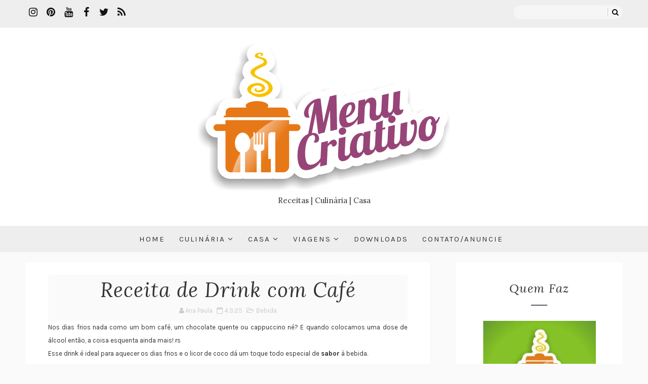

--- FILE ---
content_type: text/html; charset=UTF-8
request_url: https://www.menucriativo.com/2015/06/drink-coffee-time.html
body_size: 25670
content:
<!DOCTYPE html>
<html class='v2' dir='ltr' xmlns='http://www.w3.org/1999/xhtml' xmlns:b='http://www.google.com/2005/gml/b' xmlns:data='http://www.google.com/2005/gml/data' xmlns:expr='http://www.google.com/2005/gml/expr'>
<head>
<link href='https://www.blogger.com/static/v1/widgets/335934321-css_bundle_v2.css' rel='stylesheet' type='text/css'/>
<script async='async' crossorigin='anonymous' src='https://pagead2.googlesyndication.com/pagead/js/adsbygoogle.js?client=ca-pub-9196781028768776'></script>
<meta content='gke4cdppxgvq63qqu7a74zjdp5p77h' name='facebook-domain-verification'/>
<meta content='8aafbe38b6fd52331bcf0ee9b3bbd7fa' name='verification'/>
<meta content='2324685' name='lomadee'/>
<!-- FACEBOOK -->
<meta content='Receita de Drink com Café' property='og:title'/>
<meta content='https://blogger.googleusercontent.com/img/b/R29vZ2xl/AVvXsEg_rCs93wOvM_FrriDpFHefbCwwSgi0uV0EYUE19jxuAPmwiEX3Ts4-rtwOHUvQMh1xPRHZ2VOBlmNDD1FKhBuaBO1LjVj9nleFZ4-GXQJzLeS3l3FTy_fDO1InFZ4gj2wgxtd86NXMgsE3/s1600/Photoxpress_6478758.jpg' property='og:image'/>
<meta content='' property='og:description'/>
<!-- Google tag (gtag.js) -->
<script async='async' src='https://www.googletagmanager.com/gtag/js?id=G-4ZSG3HQGES'></script>
<script>
  window.dataLayer = window.dataLayer || [];
  function gtag(){dataLayer.push(arguments);}
  gtag('js', new Date());

  gtag('config', 'G-4ZSG3HQGES');
</script>
<!-- [ Meta Tag SEO ] -->
<include expiration='7d' path='*.css'></include>
<include expiration='7d' path='*.js'></include>
<include expiration='3d' path='*.gif'></include>
<include expiration='3d' path='*.jpeg'></include>
<include expiration='3d' path='*.jpg'></include>
<include expiration='3d' path='*.png'></include>
<meta content='sat, 02 jun 2030 00:00:00 GMT' http-equiv='expires'/>
<meta charset='utf-8'/>
<meta content='width=device-width, initial-scale=1, maximum-scale=1' name='viewport'/>
<meta content='blogger' name='generator'/>
<link href='http://www.blogger.com/openid-server.g' rel='openid.server'/>
<link href='https://www.menucriativo.com/' rel='openid.delegate'/>
<link href='https://www.menucriativo.com/2015/06/drink-coffee-time.html' rel='canonical'/>
<title>Receita de Drink com Café - Menu Criativo - Receitas</title>
<meta content='' name='description'/>
<script type='application/ld+json'>{ "@context": "http://schema.org", "@type": "WebSite", "url": "https://www.menucriativo.com/", "potentialAction": { "@type": "SearchAction", "target": "https://www.menucriativo.com/?q={search_term}", "query-input": "required name=search_term" } }</script>
<meta content='Receita de Drink com Café, Menu Criativo - Receitas: Receita de Drink com Café, Menu Criativo - Receitas' name='keywords'/>
<link href='https://www.menucriativo.com/feeds/posts/default' rel='alternate' title='Menu Criativo - Receitas - Atom' type='application/atom+xml'/>
<link href='https://www.menucriativo.com/feeds/posts/default?alt=rss' rel='alternate' title='Menu Criativo - Receitas - RSS' type='application/rss+xml'/>
<link href='http://www.blogger.com/feeds/4825989247442491892/posts/default' rel='alternate' title='Menu Criativo - Receitas - Atom' type='application/atom+xml'/>
<link href='https://blogger.googleusercontent.com/img/b/R29vZ2xl/AVvXsEg_rCs93wOvM_FrriDpFHefbCwwSgi0uV0EYUE19jxuAPmwiEX3Ts4-rtwOHUvQMh1xPRHZ2VOBlmNDD1FKhBuaBO1LjVj9nleFZ4-GXQJzLeS3l3FTy_fDO1InFZ4gj2wgxtd86NXMgsE3/s72-c/Photoxpress_6478758.jpg' rel='image_src'/>
<link href='https://www.menucriativo.com/2015/06/drink-coffee-time.html' hreflang='x-default' rel='alternate'/>
<link href='/favicon.ico' rel='icon' type='image/x-icon'/>
<meta content='CODE-VALIDATION-GOOGLE-WEBMASTER' name='google-site-verification'/>
<meta content='Brasil' name='geo.placename'/>
<meta content='Ana Paula' name='Author'/>
<meta content='general' name='rating'/>
<meta content='BR' name='geo.country'/>
<meta content='Menu Criativo - Receitas' property='og:site_name'/>
<meta content='https://blogger.googleusercontent.com/img/b/R29vZ2xl/AVvXsEg_rCs93wOvM_FrriDpFHefbCwwSgi0uV0EYUE19jxuAPmwiEX3Ts4-rtwOHUvQMh1xPRHZ2VOBlmNDD1FKhBuaBO1LjVj9nleFZ4-GXQJzLeS3l3FTy_fDO1InFZ4gj2wgxtd86NXMgsE3/s1600/Photoxpress_6478758.jpg' property='og:image'/>
<meta content='https://www.facebook.com/MenuCriativo' property='article:author'/>
<meta content='https://www.facebook.com/MenuCriativo' property='article:publisher'/>
<meta content='1761588853860581' property='fb:app_id'/>
<meta content='443928232317501' property='fb:admins'/>
<meta content='pt_BR' property='og:locale'/>
<meta content='pt_PT' property='og:locale:alternate'/>
<meta content='id_ID' property='og:locale:alternate'/>
<meta content='summary' name='twitter:card'/>
<meta content='Menu Criativo - Receitas: Receita de Drink com Café' name='twitter:title'/>
<meta content='@menucriativo' name='twitter:site'/>
<meta content='@menucriativo' name='twitter:creator'/>
<style id='page-skin-1' type='text/css'><!--
/*
-----------------------------------------------
Blogger Template Style
Name:        Writero
Author :     http://www.way2themes.com
License:     Premium Version
----------------------------------------------- */
/* Variable definitions
-----------------------
<Group description="Main Settings" selector="body">
<Variable name="topcolor" description="Top Bar Background" type="color" default="#fafafa" />
<Variable name="menucolor" description="Main Menu Background" type="color" default="#ffffff" />
<Variable name="actioncolor" description="Main Hover/Action Color" type="color" default="#645669" />
</Group>
-----------------------
*/
/*****************************************
reset.css
******************************************/
html, body, .section, .widget, div, span, applet, object, iframe,
h1, h2, h3, h4, h5, h6, p, blockquote, pre,
a, abbr, acronym, address, big, cite, code,
del, dfn, em, font, img, ins, kbd, q, s, samp,
small, strike, strong, sub, sup, tt, var,
dl, dt, dd, ol, ul, li,
fieldset, form, label, legend,
table, caption, tbody, tfoot, thead, tr, th, td, figure {    margin: 0;    padding: 0;}
html {   overflow-x: hidden;}
a {text-decoration:none;color:#000;}
article,aside,details,figcaption,figure,
footer,header,hgroup,menu,nav,section {     display:block;}
table {    border-collapse: separate;    border-spacing: 0;}
caption, th, td {    text-align: left;    font-weight: normal;}
blockquote:before, blockquote:after,
q:before, q:after {    content: "";}
.quickedit, .home-link{display:none;}
blockquote, q {    quotes: "" "";}
sup{    vertical-align: super;    font-size:smaller;}
code{    font-family: 'Courier New', Courier, monospace;    font-size:12px;    color:#121212;}
::selection {background:transparent; text-shadow:#000 0 0 2px;}
::-moz-selection {background:transparent; text-shadow:#000 0 0 2px;}
::-webkit-selection {background:transparent; text-shadow:#000 0 0 2px;}
::-o-selection {background:transparent; text-shadow:#000 0 0 2px;}
a img{	border: none;}
ol, ul { padding:0;  margin:0;  text-align: left;  }
ol li { list-style-type: decimal;  padding:0 0 5px;  }
ul li { list-style-type: disc;  padding: 0 0 5px;  }
ul ul, ol ol { padding: 0; }
#navbar-iframe, .navbar {   height:0px;   visibility:hidden;   display:none   }
.feed-links, .Attribution, .post-footer-line.post-footer-line-1, .post-footer-line.post-footer-line-2 , .post-footer-line.post-footer-line-3 {
display: none;
}
.item-control {
display: none !important;
}
h2.date-header, h4.date-header {display:none;margin:1.5em 0 .5em}
h1, h2, h3, h4, h5, h6 {
font-family: Lora, "Helvetica Neue", Arial, Helvetica, Verdana, sans-serif;
font-weight: 400;
color: #000;
}
a {
-webkit-tap-highlight-color: #666;
}
img {
max-width: 100%;
vertical-align: middle;
border: 0;
}
.widget iframe, .widget img {
max-width: 100%;
}
/*****************************************
Custom css starts
******************************************/
body {
color: #333;
font-family: Karla, "Helvetica Neue", Arial, Helvetica, Verdana, sans-serif;
font-size: 15px;
font-weight: normal;
line-height: 21px;
background: #fafafa;
}
a:link {
text-decoration:font-weight: bold;
color: #ce1a73;
}
a:visited {
text-decoration:font-weight: bold;
color: #ce1a73;
}
a:hover {
text-decoration:underline;font-weight: bold;
color: #a62062;
}
/* ######## Wrapper Css ######################### */
#body-wrapper{max-width:100%;margin:0 auto;background-color:#fafafa;box-shadow:0 0 5px RGBA(0, 0, 0, 0.2)}
.body-row{width:1180px}
#content-wrapper {
margin: 0 auto;
padding: 20px 0 40px;
overflow: hidden;
}
#main-wrapper {
float: left;
width: 68%;
max-width: 800px;
}
#sidebar-wrapper {
float: right;
width: 30%;
max-width: 330px;
}
/* ######## Top Header Bar Css ######################### */
.top-bar {
background: #eeeeee;
}
.top-bar-wrapper {
position: relative;
overflow: hidden;
color: #333;
margin:0 auto;
}
.top-bar-social {
float: left;
padding: 10px 0;
}
.top-bar-social li {
display: inline;
padding: 0;
float: left;
margin-right: 5px;
;
}
.top-bar-social .widget ul {
padding: 0;
}
.top-bar-social .LinkList ul {
text-align: center;
}
.top-bar-social #social a {
display: block;
width: 30px;
height: 30px;
line-height: 30px;
font-size: 20px;
color: #121212;
}
.top-bar-social #social a:before {
display: inline-block;
font: normal normal normal 22px/1 FontAwesome;
font-size: inherit;
font-style: normal;
font-weight: 400;
-webkit-font-smoothing: antialiased;
-moz-osx-font-smoothing: grayscale;
}
.top-bar-social .bloglovin:before{content:"\f004"}
.top-bar-social .facebook:before{content:"\f09a"}
.top-bar-social .twitter:before{content:"\f099"}
.top-bar-social .gplus:before{content:"\f0d5"}
.top-bar-social .rss:before{content:"\f09e"}
.top-bar-social .youtube:before{content:"\f167"}
.top-bar-social .skype:before{content:"\f17e"}
.top-bar-social .stumbleupon:before{content:"\f1a4"}
.top-bar-social .tumblr:before{content:"\f173"}
.top-bar-social .vine:before{content:"\f1ca"}
.top-bar-social .stack-overflow:before{content:"\f16c"}
.top-bar-social .linkedin:before{content:"\f0e1"}
.top-bar-social .dribbble:before{content:"\f17d"}
.top-bar-social .soundcloud:before{content:"\f1be"}
.top-bar-social .behance:before{content:"\f1b4"}
.top-bar-social .digg:before{content:"\f1a6"}
.top-bar-social .instagram:before{content:"\f16d"}
.top-bar-social .pinterest:before{content:"\f0d2"}
.top-bar-social .delicious:before{content:"\f1a5"}
.top-bar-social .codepen:before{content:"\f1cb"}
.top-bar-social ul#social a:hover {
color: #645669;
opacity: 1;
}
.top-bar-menu {
float:right;
padding:10px 0;
}
#searchform fieldset {
float: left;
color: #222;
border: 1px solid #eee;
-webkit-box-sizing: border-box;
-moz-box-sizing: border-box;
box-sizing: border-box;
background: #f6f6f6;
border-radius: 18px;
}
#searchform {
margin: 0px;
display: inline-block;
}
#searchform fieldset:hover {
border: 1px solid #ccc;
}
#s {
float: left;
color: #888;
background: none;
border-width: 0 1px 0 0;
border-weight: solid;
border-color: #ccc;
margin: 6px 0;
padding: 0 8px;
}
#searchform .sbutton {
cursor: pointer;
padding: 6px 8px;
float: right;
}
#s:active, #s:focus {
border: none;
outline: none;
box-shadow: none;
}
/* ######## Header Css ######################### */
#header-wrapper {
text-align: center;
padding:0;
background:#fff;
}
#header {
padding: 30px 0px 30px;
}
#header-inner {
text-align: center;
display: inline-block;
}
#header h1 {
color: #7f957f;
margin: 0;
font-size: 77px;
line-height: 1.4em;
text-transform: capitalize;
font-style: italic;
letter-spacing: 1px;
text-shadow: 5px 5px 0 #eee;
font-family: 'Satisfy', cursive;
}
#header .description {
text-transform: capitalize;
font-family: Lora, "Helvetica Neue", Arial, Helvetica, Verdana, sans-serif;
}
/* ######## Navigation Menu Css ######################### */
#mobile-main-nav-btn {
display: none;
}
.tm-menu {
font-weight: 400;
margin: 0 auto;
background:#eeeeee;
}
ul#nav1 {
list-style: none;
margin: 0;
padding: 0;
text-align: center;
}
#menu .widget {
display: none;
}
.menu-wrap {
text-align: center;
position:relative;
margin:0 auto;
}
#menu {
height: 52px;
position: relative;
text-align: center;
z-index: 15;
display:inline-block;
}
#menu ul > li {
position: relative;
vertical-align: middle;
display: inline-block;
padding: 0;
margin: 0;
transition: background .3s;
list-style:none;
}
#menu ul > li:hover > a {
color: #645669
}
#menu ul > li > a {
color: #333;
font-size: 15px;
font-weight: 400;
line-height: 52px;
display: inline-block;
text-transform: uppercase;
text-decoration: none;
letter-spacing: 2px;
margin: 0;
padding: 0 12px;
transition: color .3s;
}
#menu ul > li:first-child > a {
padding-left: 0
}
#menu ul > li > ul > li:first-child > a {
padding-left: 12px
}
#menu ul > li > ul {
position: absolute;
background: #fff;
border: 1px solid;
border-bottom: none;
border-color: #e5e5e5;
-moz-box-shadow: 0 1px 10px rgba(0,0,0,0.15);
-webkit-box-shadow: 0 1px 10px rgba(0,0,0,0.15);
box-shadow: 0 1px 10px rgba(0,0,0,0.15);
top: 100%;
left: 0;
min-width: 180px;
padding: 0;
z-index: 99;
margin-top: 0;
visibility: hidden;
opacity: 0;
-webkit-transform: translateY(10px);
-moz-transform: translateY(10px);
transform: translateY(10px)
}
#menu ul > li > ul > li > ul {
position: absolute;
top: 0;
left: 180px;
width: 180px;
background: #fff;
z-index: 99;
margin-top: 0;
margin-left: 0;
padding: 0;
border-left: 1px solid #e5e5e5;
visibility: hidden;
opacity: 0;
-webkit-transform: translateY(10px);
-moz-transform: translateY(10px);
transform: translateY(10px)
}
#menu ul > li > ul > li {
display: block;
float: none;
text-align: left;
position: relative;
border-bottom: 1px solid;
border-top: none;
border-color: #e5e5e5;
}
#menu ul > li > ul > li:hover {
background-color: #f8f8f8
}
#menu ul > li > ul > li a {
font-size: 11px;
display: block;
color: #827E79;
line-height: 35px;
text-transform: uppercase;
text-decoration: none;
margin: 0;
padding: 0 12px;
border-right: 0;
border: 0
}
#menu ul > li.parent > a:after {
content: '\f107';
font-family: FontAwesome;
float: right;
margin-left: 5px;
}
#menu ul > li:hover > ul,
#menu ul > li > ul > li:hover > ul {
opacity: 1;
visibility: visible;
-webkit-transform: translateY(0);
-moz-transform: translateY(0);
transform: translateY(0)
}
#menu ul > li > ul > li.parent > a:after {
content: '\f105';
float: right;
}
#menu ul ul {
transition: all .3s ease
}
/* ######## Sidebar Css ######################### */
.sidebar .widget {
margin-bottom: 20px;
position: center;
background: #ffffff;
-webkit-box-shadow: 0px 3px 3px 0px rgba(0,0,0,0.05);
-moz-box-shadow: 0px 3px 3px 0px rgba(0,0,0,0.05);
padding: 25px 30px 25px 30px;
box-sizing:border-box;
}
.sidebar h2 {
color: #333;
font-size: 24px;
padding: 10px 0;
margin: 0 0 20px;
font-weight: 400;
letter-spacing: 1.5px;
text-transform: capitalize;
position: relative;
text-align: center;
font-style: italic;
}
.sidebar h2:after {
content: '';
display: block;
width: 2rem;
height: 2px;
background: #645669;
margin: 1rem auto 0;
text-align: center;
}
.sidebar ul,.sidebar li{
list-style-type:none;
margin:0;
}
/* ######## Post Css ######################### */
article {
padding: 0;
}
.post-outer {
padding: 0 0 20px 0;
}
.post {
display: block;
overflow: hidden;
word-wrap: break-word;
padding: 25px 45px 15px 45px;
background: #ffffff;
-webkit-box-shadow: 0px 3px 3px 0px rgba(0,0,0,0.05);
-moz-box-shadow: 0px 3px 3px 0px rgba(0,0,0,0.05);
box-shadow: 0px 3px 3px 0px rgba(0,0,0,0.05);
}
.ty-index-head {
text-align: center;
background: #fafafa;
padding: 10px 0;
}
.ty-index-head .post-labels a {
text-transform: uppercase;
letter-spacing: 2px;
font-style: normal;
font-size: 13px;
color: #666;
padding: 2px 7px 2px 9px !important;
}
.post h2 {
margin-bottom: 12px;
line-height: 100%;
font-size: 40px;
font-weight: 400;
font-style: italic;
}
.post h2 a {
color: #333;
letter-spacing: 1px;
}
.post h2 {
margin: 0 0 10px;
padding: 0;
}
.retitle h2 {
margin: 8px 0;
display: block;
}
.item .post-header, .static_page .post-header {
padding: 10px;
text-align: center;
background: #fafafa;
box-sizing:border-box;
}
.item .post-header h1, .static_page .post-header h1 {
line-height: 100%;
font-size: 40px;
font-weight: 400;
font-style: italic;
color: #333;
letter-spacing: 1px;
}
.post-body {
margin: 0px;
padding:0;
font-size: 14px;
line-height: 26px;
box-sizing:border-box;
}
.post-home-image {
float: none;
width: 100%;
height: auto;
}
.post-home-image .post-thumb {
width: 100%;
height: auto;
position: relative;
display: block;
overflow: hidden;
}
.post-home-image .post-thumb img {
width: 100%;
height: auto;
display: block;
object-fit:cover;
transition: all .3s ease-out!important;
-webkit-transition: all .3s ease-out!important;
-moz-transition: all .3s ease-out!important;
-o-transition: all .3s ease-out!important;
}
.date-header {
color: #bdbdbd;
display: block;
font-size: 12px;
font-weight: 400;
line-height: 1.3em;
margin: 0!important;
padding: 0;
}
.date-header a {
color: #bdbdbd;
}
.post-header {
padding: 10px;
}
#meta-post {
letter-spacing: 1px;
text-align: center;
margin-top: -2px;
margin: 20px 0;
margin-top: -11px;
padding: 20px 0;
background: #f9f9f9;
padding-left: 20px;
text-transform: uppercase;
font-size: 14px;
vertical-align: baseline;
}
#meta-post a, #meta-post abbr {
font-weight: bold;
display: inline;
letter-spacing: 1px;
margin-right: 25px;
font-size: 13px;
color: #666;
text-decoration:none;
}
#meta-post a:after, #meta-post abbr:after {
width: 5px;
height: 5px;
font-size: 14px;
border-radius: 90px;
background: #666;
margin-top: 7px;
margin-left: 12px;
position: absolute;
content: '';
}
#meta-post a.g-profile span {
border-top: 1px solid;
border-bottom: 1px solid;
}
#meta-post a:last-child:after {
display:none;
}
.post-meta {
color: #bdbdbd;
display: block;
font-size: 13px;
font-weight: 400;
line-height: 21px;
margin: 10px 0 0;
padding: 0;
}
.post-meta a, .post-meta i {
color: #CBCBCB;
}
abbr.published.timeago {
text-decoration: none;
}
.post-timestamp {
margin-left: 5px;
}
.label-head {
margin-left: 5px;
}
.label-head a {
padding-left: 2px;
}
.resumo {
margin-top: 10px;
color: #333;
}
.resumo span {
display: block;
margin-bottom: 8px;
font-size: 16px;
line-height: 31px;
text-align:justify;
}
.resumo span:first-letter {
font-family: Lora;
float: left;
font-size: 40px;
font-style:italic;
line-height: 40px;
display: block;
text-align: center;
margin-top:0;
padding: 10px 14px;
color:#2b2b2b;
font-weight:bold;
}
.post-body img {
max-width: 100%;
padding: 0 0 10px;
position: relative;
margin:0 auto;
}
.second-meta {
border-top: 1px solid #e8e8e8;
padding-bottom: 13px;
padding-top: 13px;
margin-top: 25px;
line-height: 35px;
}
.second-meta .read-more {
transition: all .3s;
background-color: #645669;
border-color: rgb(0, 0, 0);
border-radius: 30px;
padding: 0 16px !important;
display: inline-block;
vertical-align: middle;
margin: 0;
font-size: 15px;
text-transform: capitalize;
color: #ffffff;
font-weight: normal;
font-family:Lora;
font-style:italic;
white-space: nowrap;
}
.second-meta .social-share-icons {
float: right;
text-align: center;
}
.second-meta .social-share-icons a {
color: #888;
display: inline-block;
font-size: 16px;
width: 30px;
height: 30px;
line-height: 30px;
margin: 0 1px 0;
-webkit-transition: all 0.2s ease-in-out;
-moz-transition: all 0.2s ease-in-out;
-ms-transition: all 0.2s ease-in-out;
-o-transition: all 0.2s ease-in-out;
transition: all 0.2s ease-in-out;
}
.second-meta .reading-time {
position: relative;
display: inline-block;
font-size: 15px;
text-transform: uppercase;
color: #757575;
}
.second-meta .w2tread {
display: inline-block;
padding-left: 5px;
letter-spacing: 1px;
}
.comment-link {
white-space: normal;
}
.comment-form {
overflow:hidden;
}
iframe.blogger-iframe-colorize,
iframe.blogger-comment-from-post {
height: 283px!important
}
.comments-title {
position: relative;
clear: both;
z-index: 1;
margin: 0;
line-height: 33px
}
.comments-title h2 {
display: inline-block;
position: relative;
background-color: #fff;
color: #1c1c1c;
font-size: 18px;
letter-spacing: -.4px;
text-transform: uppercase;
font-weight: 700;
z-index: 1;
margin: 0;
padding-right: 15px
}
.comments-title:after {
content: "";
position: absolute;
z-index: 0;
top: 14px;
left: 0;
width: 100%;
height: 5px;
background-color: #F5F5F5
}
.blogger-tab {
display: block
}
.comments {
clear: both;
margin: 0;
color: #1c1c1c;
background: #ffffff;
padding: 25px 45px 15px 45px;
box-sizing:border-box;
}
.comments h4 {
font-weight: 400;
font-size: 12px;
font-style: italic;
padding-top: 1px;
margin-bottom:10px;
text-align:center;
}
.comments .comments-content {
margin: 0;
padding: 0
}
.comments .comments-content .comment {
margin-bottom: 0;
padding-bottom: 8px
}
.comments .comments-content .comment-thread ol li {
list-style: none;
}
.comments .comments-content .comment:first-child {
padding-top: 0
}
.facebook-tab,
.fb_iframe_widget_fluid span,
.fb_iframe_widget iframe {
width: 100%!important
}
.comments .item-control {
position: static
}
.comments .avatar-image-container {
float: left;
overflow: hidden;
position: absolute
}
.comments .avatar-image-container,
.comments .avatar-image-container img {
height: 55px;
max-height: 55px;
width: 55px;
max-width: 55px;
border-radius: 100%;
}
.comments .comment-block {
overflow: hidden;
padding: 0 0 10px
}
.comments .comment-block,
.comments .comments-content .comment-replies {
margin-left: 70px;
margin-top: 0
}
.comments .comments-content .inline-thread {
padding: 0
}
.comments .comment-actions {
float: left;
width: 100%;
position: relative;
margin: 0
}
.comments .comments-content .comment-header {
font-size: 14px;
display: block;
overflow: hidden;
clear: both;
margin: 0 0 3px;
padding: 0 0 5px;
border-bottom: 1px dotted #f5f5f5
}
.comments .comments-content .user {
font-style: normal;
font-weight: 500;
display: block;
font-size: 16px
}
.comments .comments-content .icon.blog-author {
display: none
}
.comments .comments-content .comment-content {
float: left;
text-align: left;
font-size: 13px;
line-height: 1.4em;
color: #656565
}
.comments .comment .comment-actions a {
margin-right: 5px;
padding: 2px 5px;
color: #fff;
font-weight: 400;
background-color: #000;
font-size: 10px
}
.comments .comment .comment-actions a:hover {
color: #fff;
background-color: #e9ccd1;
text-decoration: none
}
.comments .comments-content .datetime {
color: #999;
float: left;
font-size: 11px;
position: relative;
font-style: italic;
margin: 2px 0 0;
display: block
}
.comments .comments-content .datetime:before {
content: '\f017';
font-family: fontawesome;
font-style: normal;
margin-right: 3px
}
.comments .comments-content .comment-header a {
color: inherit
}
.comments .comments-content .comment-header a:hover {
color: #e9ccd1
}
.comments .thread-toggle {
margin-bottom: 4px
}
.comments .thread-toggle .thread-arrow {
height: 7px;
margin: 0 3px 2px 0
}
.comments .thread-expanded {
padding: 8px 0 0
}
.comments .comments-content .comment-thread {
margin: 0
}
.comments .continue a {
padding: 0 0 0 60px;
font-weight: 400
}
.comments .comments-content .loadmore.loaded {
margin: 0;
padding: 0
}
.comments .comment-replybox-thread {
margin: 0
}
#blog-pager {
clear: both;
text-align: center;
padding: 0;
color: #4d4d4d;
overflow: inherit;
}
.displaypageNum a,
.showpage a,
.pagecurrent, .blog-pager-older-link, .blog-pager-newer-link {
padding:13px 18px 16px 18px;
margin-right: 10px;
color: #fff;
background: #ccc;
border-radius: 5px;
-webkit-box-shadow: 0px 3px 3px 0px rgba(0,0,0,0.05);
-moz-box-shadow: 0px 3px 3px 0px rgba(0,0,0,0.05);
box-shadow: 0px 3px 3px 0px rgba(0,0,0,0.05);
display: inline-block;
text-transform: uppercase;
font-size: 16px;
font-weight: bold;
}
.displaypageNum a:hover,
.showpage a:hover,
.pagecurrent, .blog-pager-older-link:hover, .blog-pager-newer-link:hover {
background:#645669;
text-decoration: none;
color: #fff;
}
.showpageOf {
display: none!important;
overflow: hidden;
}
#blog-pager .pages {
margin: 10px 0;
border: none;
}
#related-posts {
margin-bottom: 10px;
padding: 10px 0;
}
.related li {
width: 32%;
display: inline-block;
height: auto;
min-height: 184px;
float: left;
margin-right: 10px;
overflow: hidden;
position: relative;
}
.related li h3 {
margin-top:0;
}
.related-thumb {
width: 100%;
height: 180px;
overflow: hidden;
}
.related li .related-img {
width: 100%;
height: 180px;
display: block;
position: relative;
transition: all .3s ease-out!important;
-webkit-transition: all .3s ease-out!important;
-moz-transition: all .3s ease-out!important;
-o-transition: all .3s ease-out!important;
}
.related li .related-img:hover {
-webkit-transform: scale(1.1) rotate(-1.5deg)!important;
-moz-transform: scale(1.1) rotate(-1.5deg)!important;
transform: scale(1.1) rotate(-1.5deg)!important;
transition: all .3s ease-out!important;
-webkit-transition: all .3s ease-out!important;
-moz-transition: all .3s ease-out!important;
-o-transition: all .3s ease-out!important;
}
.related-title a {
font-size: 12px;
line-height: 1.4em;
padding: 10px 0 0;
font-weight: 400;
font-style: normal;
letter-spacing: 1px;
color: #1a1b1c;
display: block;
}
.related li:nth-of-type(3),
.related li:nth-of-type(6),
.related li:nth-of-type(9) {
margin-right: 0;
}
.related .related-tag {
display:none;
}
.related-overlay {
position: absolute;
left: 0;
top: 0;
z-index: 1;
width: 100%;
height: 100%;
background-color: rgba(40,35,40,0.05);
}
.related-content {
display: block;
bottom: 0;
padding: 10px 0px 11px;
width: 100%;
line-height: 1.2em;
box-sizing: border-box;
z-index: 2;
text-align:center;
}
.related .related-content .recent-date {
font-family:'Karla';
}
.recent-date:before, .p-date:before {
content: '\f017';
font-family: fontawesome;
margin-right: 5px;
}
/*****************************************
Footer Bottom CSS
******************************************/
#lower {
margin:auto;
padding: 0px 0px 10px 0px;
width: 100%;
}
#lower-wrapper {
margin:auto;
padding: 20px 0px 20px 0px;
border-bottom: 1px solid #eee;
}
#lowerbar-wrapper {
float: left;
margin: 0px 5px auto;
padding-bottom: 20px;
width: 32%;
text-align: justify;
color:#333;
line-height: 1.6em;
word-wrap: break-word;
overflow: hidden;
max-width: 375px;
}
.lowerbar {margin: 0; padding: 0;}
.lowerbar .widget {margin: 0; padding: 10px 20px 0px 20px;box-sizing:border-box;}
.lowerbar h2 {
color: #333;
font-size: 24px;
padding: 10px 0;
margin: 0 0 20px;
font-weight: 400;
letter-spacing: 1.5px;
text-transform: capitalize;
position: relative;
text-align: center;
font-style: italic;
}
.lowerbar h2:after {
content: '';
display: block;
width: 2rem;
height: 2px;
background: #645669;
margin: 1rem auto 0;
}
.lowerbar ul {
margin: 0 auto;
padding: 0;
list-style-type: none;
}
.lowerbar li {
display:block;
line-height: 1.6em;
margin-left: 0 !important;
list-style-type: none;
}
.lowerbar li a {
text-decoration:none; color: #645669;
}
.lowerbar li a:hover {
text-decoration:none;
}
/* ######## Footer Css ######################### */
#ty_footer {
color: #333;
font-weight: 400;
padding: 15px 0px;
}
.ty-copy-container {
margin: 0 auto;
overflow: hidden;
}
.ty_footer_copyright a {
color:#645669;
}
.ty_footer_copyright {
text-align: center;
line-height: 30px;
}
/* ######## Custom Widget Css ######################### */
.sosmedarl-info h4 {
background: transparent;
position: relative;
padding: 0;
margin: 0;
border: 0;
text-align: center;
font-size: 120%
}
.sosmedarl-img {
position: relative;
overflow: hidden;
border-radius: 100%;
width: 180px;
margin: 0 auto;
height: 180px;
}
.sosmedarl-img img {
height: 100%;
object-fit: cover;
transition: all .6s;
}
.sosmedarl-img:hover img {
transform: scale(1.2)
}
.aboutfloat-img {
text-align: center;
}
.sosmedarl-float {
text-align: center;
display: inline-block;
}
.sosmedarl-float a {
background: transparent;
padding: 8px 14px;
z-index: 2;
display: table-cell;
font-size: 90%;
text-transform: uppercase;
vertical-align: middle;
border: 2px solid #333;
border-radius: 3px;
transition: all .3s;
}
.sosmedarl-float:hover a {
background: #e74c3c;
color: #fff;
border-color: transparent;
}
.sosmedarl-float a i {
font-weight: normal;
margin: 0 5px 0 0
}
.sosmedarl-wrpicon {
display: block;
margin: 15px auto 0;
position: relative;
}
.sosmedarl-wrpicon .extender {
width: 100%;
display: block;
padding: 0;
}
.extender {
text-align: center;
font-size: 16px
}
.extender .sosmedarl-icon {
display: inline-block;
border: 0;
margin: 0;
padding: 0;
width: 32%;
}
.extender .sosmedarl-icon a {
display: inline-block;
font-weight: 400;
color: #fff;
padding: 0 12px;
line-height: 32px;
border-radius: 3px;
font-size: 12px;
width: 100%;
}
.extender .sosmedarl-icon i {
font-family: fontawesome;
margin: 0 3px 0 0
}
.sosmedarl-icon.fbl:hover a {
background: #3b5998
}
.sosmedarl-icon.twitt:hover a {
background: #19bfe5
}
.sosmedarl-icon.crcl:hover a {
background: #d64136
}
.extender .sosmedarl-icon:hover a,
.extender .sosmedarl-icon a:hover {
color: #fff;
}
.sosmedarl-info {
margin: 10px 0;
font-size: 13px;
text-align: center;
}
.sosmedarl-info p {
margin: 5px 0
}
.sosmedarl-info h4 {
margin-bottom: 10px;
font-size: 16px;
text-transform: uppercase;
color: #444;
font-weight: 700
}
.sosmedarl-info h4 span {
position: relative;
display: inline-block;
padding: 0 10px;
margin: 0 auto;
}
select#BlogArchive1_ArchiveMenu {
width: 100%;
padding: 10px;
border-color: #777;
}
#adwidegt1 .widget, #adwidegt2 .widget, #adwidegt3 .widget {
width: 728px;
max-height: 90px;
padding: 0;
max-width: 100%;
box-sizing: border-box;
display:none;
}
#adwidegt1 .widget {
margin: 15px auto 10px !important;
display:block !important;
}
#adwidegt2 .widget {
margin: 15px auto 0 !important;
}
#adwidegt1 .widget h2, #adwidegt2 .widget h2, #adwidegt3 .widget h2 {
display:none;
visibility:hidden;
}
.ads-posting {
margin: 10px 0 0;
}
.post-footer .ads-posting {
margin: 15px 0 0;
}
.contact-form-name, .contact-form-email, .contact-form-email-message, .contact-form-widget {
max-width: none;
}
.contact-form-name, .contact-form-email, .contact-form-email-message {
background-color: #EBEBEB;
border: 1px solid #ccc;
}
.contact-form-widget .form {
}
.contact-form-button-submit {
max-width: none;
width: 100%;
height: 35px;
border:0;
background-image: none;
background-color: #645669 !important;
cursor: pointer;
font-style: normal;
font-weight: 400;
}
.contact-form-name:focus, .contact-form-email:focus, .contact-form-email-message:focus {
border: 0;
box-shadow: none;
}
.contact-form-name:hover, .contact-form-email:hover, .contact-form-email-message:hover {
border: 0;
}
.contact-form-button-submit:hover {
background-color: #303030;
background-image: none;
border: 0;
}
.sidebar .FollowByEmail > h3.title,
.sidebar .FollowByEmail .title-wrap {
margin-bottom: 0
}
#FollowByEmail1 {
clear: both;
}
.FollowByEmail td {
width: 100%;
float: left;
box-sizing: border-box
}
.FollowByEmail .follow-by-email-inner .follow-by-email-submit {
margin-left: 0;
width: 100%;
border-radius: 0;
height: 30px;
font-size: 11px;
color: #fff;
background-color: #645669;
text-transform: uppercase;
font-weight: 700;
letter-spacing: 1px
}
.FollowByEmail .follow-by-email-inner .follow-by-email-submit:hover {
background-color: #000
}
.FollowByEmail .follow-by-email-inner .follow-by-email-address {
padding-left: 10px;
height: 30px;
border: 1px solid #FFF;
margin-bottom: 5px;
box-sizing: border-box;
font-size: 11px;
font-family: inherit
}
.FollowByEmail .follow-by-email-inner .follow-by-email-address:focus {
border: 1px solid #FFF
}
.FollowByEmail .widget-content {
background-color: #f5f5f5;
box-sizing: border-box;
padding: 10px
}
.lowerbar .FollowByEmail .widget-content {
margin-top: 10px;
}
.FollowByEmail .widget-content:before {
content: "Enter your email address to subscribe to this blog and receive notifications of new posts by email.";
font-size: 14px;
line-height: 1.4em;
margin-bottom: 5px;
display: block;
padding: 0 2px
}
.sidebar .PopularPosts .widget-content ul li:first-child,
.sidebar .ty-bonus .ty-wow:first-child {
padding-top: 0;
border-top: 0;
}
.sidebar .PopularPosts .widget-content ul li:last-child,
.sidebar .ty-bonus .ty-wow:last-child {
padding-bottom: 0;
}
.cloud-label-widget-content {
display: inline-block;
text-align: left;
}
.cloud-label-widget-content .label-size {
display: inline-block;
float: left;
font-size: 12px;
line-height: normal;
margin: 0 5px 5px 0;
opacity: 0.1
}
.cloud-label-widget-content .label-size a {
background: #bbb;
color: #fff;
float: left;
font-weight: 400;
line-height: 100%;
margin: 0;
padding: 8px 10px;
text-transform: uppercase;
transition: all .6s;
letter-spacing: 1.5px;
}
.cloud-label-widget-content .label-size a:hover,
.cloud-label-widget-content .label-size a:active {
background:#645669;
color: #fff;
}
.cloud-label-widget-content .label-size .label-count {
display:none;
}
.list-label-widget-content ul {
padding: 0;
}
.list-label-widget-content li {
display: block;
padding: 10px 0;
position: relative;
border-bottom: 1px dotted #eaeaea;
}
.list-label-widget-content li a {
color: #8e8e8e;
font-size: 12px;
font-weight: bold;
text-transform: uppercase;
letter-spacing: 1.5px;
}
.list-label-widget-content li span:last-child {
display:none;
}
.PopularPosts .item-thumbnail {
margin: 0 15px 0 0 !important;
width: 80px;
height: 60px;
float: left;
overflow: hidden;
position: relative
}
.PopularPosts .item-thumbnail a {
position: relative;
display: block;
overflow: hidden;
line-height: 0
}
.PopularPosts ul li img {
width: 90px;
height: 65px;
object-fit: cover;
padding: 0;
transition: all .3s ease
}
.PopularPosts .widget-content ul li {
overflow: hidden;
padding: 10px 0;
}
.sidebar .PopularPosts .widget-content ul li:first-child,
#sidetabs .PopularPosts .widget-content ul li:first-child {
padding-top: 0;
border-top: 0
}
.sidebar .PopularPosts .widget-content ul li:last-child,
.sidebar .ty-bonus .ty-wow:last-child,
.tab-widget .PopularPosts .widget-content ul li:last-child,
.tab-widget .ty-bonus .ty-wow:last-child {
padding-bottom: 0
}
.PopularPosts ul li a {
color: #333;
font-weight: 400;
font-size: 16px;
line-height: 1.4em;
transition: color .3s;
font-family:Lora;
font-style:italic;
}
.PopularPosts ul li a:hover {
color: #a0d3db
}
.PopularPosts .item-title {
margin: 0 0 4px;
padding: 0;
line-height: 0
}
.item-snippet {
display: none;
font-size: 0;
padding-top: 0
}
.PopularPosts ul {
counter-reset: popularcount;
margin: 0;
padding: 0;
}
.PopularPosts .item-thumbnail::before {
background: rgba(0, 0, 0, 0.3);
bottom: 0px;
content: "";
height: 100px;
width: 100px;
left: 0px;
right: 0px;
margin: 0px auto;
position: absolute;
z-index: 0;
}
.insta-wrap {
padding: 10px 0 0;
text-align: center;
}
.insta-wrap h2 {
display:none;
}
.instag ul.thumbnails > li {
width: 32% !important;
}
.instag ul.thumbnails > li img:hover {
opacity: 0;
}
.instag ul li {
margin: 0;
padding-bottom: 0;
border-bottom: none;
}
#instafeed {
width: 100%;
display: block;
margin: 0;
padding: 0;
line-height: 0
}
#instafeed img {
height: auto;
width: 100%
}
#instafeed a {
padding: 0;
margin: 0;
display: inline-block;
position: relative
}
#instafeed a:before {
content: "";
position: absolute;
top: 0;
right: 0;
bottom: 0;
height: 100%;
width: 100%;
left: 0;
background: -webkit-gradient(linear, 0% 0%, 0% 100%, from(rgba(255, 255, 255, .15)), to(rgba(0, 0, 0, .25))), -webkit-gradient(linear, left top, right bottom, color-stop(0, rgba(255, 255, 255, 0)), color-stop(0.5, rgba(255, 255, 255, .1)), color-stop(0.501, rgba(255, 255, 255, 0)), color-stop(1, rgba(255, 255, 255, 0)));
background: -moz-linear-gradient(top, rgba(255, 255, 255, .15), rgba(0, 0, 0, .25)), -moz-linear-gradient(left top, rgba(255, 255, 255, 0), rgba(255, 255, 255, .1) 50%, rgba(255, 255, 255, 0) 50%, rgba(255, 255, 255, 0));
background: linear-gradient(top, rgba(255, 255, 255, .15), rgba(0, 0, 0, .25)), linear-gradient(left top, rgba(255, 255, 255, 0), rgba(255, 255, 255, .1) 50%, rgba(255, 255, 255, 0) 50%, rgba(255, 255, 255, 0));
z-index: 1;
}
#instafeed li {
position: relative;
width: 16.666%;
display: inline-block;
margin: 0!important;
padding: 0!important;
background: #fff;
border: 0
}
#instafeed .insta-likes {
width: 100%;
height: 100%;
margin-top: -100%;
opacity: 0;
text-align: center;
letter-spacing: 1px;
background: rgba(255, 255, 255, 0.4);
position: absolute;
text-shadow: 2px 2px 8px #fff;
font: normal 400 11px Roboto, sans-serif;
color: #222;
line-height: normal;
}
#instafeed a:hover .insta-likes {
opacity: 1
}
.featureinsta {
margin: auto;
position: relative;
height: auto;
overflow: hidden;
}
#Stats1 ul{
margin:0px 0;
border:0;
padding:0;
text-align:center}
}
#Stats1 span{
font-size:12px;
color:#535252; /* cor da fonte*/
text-shadow:none;
text-align:center}
}
#totalComments{
background-position:0 -68px}
#totalCount{background-position:0 -136px;}

--></style>
<style>
/*-------Typography and ShortCodes-------*/
.firstcharacter{float:left;color:#27ae60;font-size:75px;line-height:60px;padding-top:4px;padding-right:8px;padding-left:3px}.post-body h1,.post-body h2,.post-body h3,.post-body h4,.post-body h5,.post-body h6{margin-bottom:15px;color:#2c3e50}blockquote{font-style:italic;color:#888;border-left:5px solid #27ae60;margin-left:0;padding:10px 15px}blockquote:before{content:'\f10d';display:inline-block;font-family:FontAwesome;font-style:normal;font-weight:400;line-height:1;-webkit-font-smoothing:antialiased;-moz-osx-font-smoothing:grayscale;margin-right:10px;color:#888}blockquote:after{content:'\f10e';display:inline-block;font-family:FontAwesome;font-style:normal;font-weight:400;line-height:1;-webkit-font-smoothing:antialiased;-moz-osx-font-smoothing:grayscale;margin-left:10px;color:#888}.button{background-color:#2c3e50;float:left;padding:5px 12px;margin:5px;color:#fff;text-align:center;border:0;cursor:pointer;border-radius:3px;display:block;text-decoration:none;font-weight:400;transition:all .3s ease-out !important;-webkit-transition:all .3s ease-out !important}a.button{color:#fff}.button:hover{background-color:#27ae60;color:#fff}.button.small{font-size:12px;padding:5px 12px}.button.medium{font-size:16px;padding:6px 15px}.button.large{font-size:18px;padding:8px 18px}.small-button{width:100%;overflow:hidden;clear:both}.medium-button{width:100%;overflow:hidden;clear:both}.large-button{width:100%;overflow:hidden;clear:both}.demo:before{content:"\f06e";margin-right:5px;display:inline-block;font-family:FontAwesome;font-style:normal;font-weight:400;line-height:normal;-webkit-font-smoothing:antialiased;-moz-osx-font-smoothing:grayscale}.download:before{content:"\f019";margin-right:5px;display:inline-block;font-family:FontAwesome;font-style:normal;font-weight:400;line-height:normal;-webkit-font-smoothing:antialiased;-moz-osx-font-smoothing:grayscale}.buy:before{content:"\f09d";margin-right:5px;display:inline-block;font-family:FontAwesome;font-style:normal;font-weight:400;line-height:normal;-webkit-font-smoothing:antialiased;-moz-osx-font-smoothing:grayscale}.visit:before{content:"\f14c";margin-right:5px;display:inline-block;font-family:FontAwesome;font-style:normal;font-weight:400;line-height:normal;-webkit-font-smoothing:antialiased;-moz-osx-font-smoothing:grayscale}.widget .post-body ul,.widget .post-body ol{line-height:1.5;font-weight:400}.widget .post-body li{margin:5px 0;padding:0;line-height:1.5}.post-body ul li:before{content:"\f105";margin-right:5px;font-family:fontawesome}pre{font-family:Monaco, "Andale Mono", "Courier New", Courier, monospace;background-color:#2c3e50;background-image:-webkit-linear-gradient(rgba(0, 0, 0, 0.05) 50%, transparent 50%, transparent);background-image:-moz-linear-gradient(rgba(0, 0, 0, 0.05) 50%, transparent 50%, transparent);background-image:-ms-linear-gradient(rgba(0, 0, 0, 0.05) 50%, transparent 50%, transparent);background-image:-o-linear-gradient(rgba(0, 0, 0, 0.05) 50%, transparent 50%, transparent);background-image:linear-gradient(rgba(0, 0, 0, 0.05) 50%, transparent 50%, transparent);-webkit-background-size:100% 50px;-moz-background-size:100% 50px;background-size:100% 50px;line-height:25px;color:#f1f1f1;position:relative;padding:0 7px;margin:15px 0 10px;overflow:hidden;word-wrap:normal;white-space:pre;position:relative}pre:before{content:'Code';display:block;background:#FfFfFf;margin-left:-7px;margin-right:-7px;color:#2c3e50;padding-left:7px;font-weight:400;font-size:14px}pre code,pre .line-number{display:block}pre .line-number a{color:#27ae60;opacity:0.6}pre .line-number span{display:block;float:left;clear:both;width:20px;text-align:center;margin-left:-7px;margin-right:7px}pre .line-number span:nth-child(odd){background-color:rgba(0, 0, 0, 0.11)}pre .line-number span:nth-child(even){background-color:rgba(255, 255, 255, 0.05)}pre .cl{display:block;clear:both}#contact{background-color:#fff;margin:30px 0 !important}#contact .contact-form-widget{max-width:100% !important}#contact .contact-form-name,#contact .contact-form-email,#contact .contact-form-email-message{background-color:#FFF;border:1px solid #eee;border-radius:3px;padding:10px;margin-bottom:10px !important;max-width:100% !important}#contact .contact-form-name{width:47.7%;height:50px}#contact .contact-form-email{width:49.7%;height:50px}#contact .contact-form-email-message{height:150px}#contact .contact-form-button-submit{max-width:100%;width:100%;z-index:0;margin:4px 0 0;padding:10px !important;text-align:center;cursor:pointer;background:#27ae60;border:0;height:auto;-webkit-border-radius:2px;-moz-border-radius:2px;-ms-border-radius:2px;-o-border-radius:2px;border-radius:2px;text-transform:uppercase;-webkit-transition:all .2s ease-out;-moz-transition:all .2s ease-out;-o-transition:all .2s ease-out;-ms-transition:all .2s ease-out;transition:all .2s ease-out;color:#FFF}#contact .contact-form-button-submit:hover{background:#2c3e50}#contact .contact-form-email:focus,#contact .contact-form-name:focus,#contact .contact-form-email-message:focus{box-shadow:none !important}.alert-message{position:relative;display:block;background-color:#FAFAFA;padding:20px;margin:20px 0;-webkit-border-radius:2px;-moz-border-radius:2px;border-radius:2px;color:#2f3239;border:1px solid}.alert-message p{margin:0 !important;padding:0;line-height:22px;font-size:13px;color:#2f3239}.alert-message span{font-size:14px !important}.alert-message i{font-size:16px;line-height:20px}.alert-message.success{background-color:#f1f9f7;border-color:#e0f1e9;color:#1d9d74}.alert-message.success a,.alert-message.success span{color:#1d9d74}.alert-message.alert{background-color:#DAEFFF;border-color:#8ED2FF;color:#378FFF}.alert-message.alert a,.alert-message.alert span{color:#378FFF}.alert-message.warning{background-color:#fcf8e3;border-color:#faebcc;color:#8a6d3b}.alert-message.warning a,.alert-message.warning span{color:#8a6d3b}.alert-message.error{background-color:#FFD7D2;border-color:#FF9494;color:#F55D5D}.alert-message.error a,.alert-message.error span{color:#F55D5D}.fa-check-circle:before{content:"\f058"}.fa-info-circle:before{content:"\f05a"}.fa-exclamation-triangle:before{content:"\f071"}.fa-exclamation-circle:before{content:"\f06a"}.post-table table{border-collapse:collapse;width:100%}.post-table th{background-color:#eee;font-weight:bold}.post-table th,.post-table td{border:0.125em solid #333;line-height:1.5;padding:0.75em;text-align:left}@media (max-width: 30em){.post-table thead tr{position:absolute;top:-9999em;left:-9999em}.post-table tr{border:0.125em solid #333;border-bottom:0}.post-table tr + tr{margin-top:1.5em}.post-table tr,.post-table td{display:block}.post-table td{border:none;border-bottom:0.125em solid #333;padding-left:50%}.post-table td:before{content:attr(data-label);display:inline-block;font-weight:bold;line-height:1.5;margin-left:-100%;width:100%}}@media (max-width: 20em){.post-table td{padding-left:0.75em}.post-table td:before{display:block;margin-bottom:0.75em;margin-left:0}}
.FollowByEmail {
    clear: both;
}
.widget .post-body ol {
    padding: 0 0 0 15px;
}
.post-body ul li {
    list-style: none;
}
</style>
<style>
@media only screen and (max-width: 1150px) {
.body-row {
width:96%;
    }
}
@media only screen and (max-width: 1050px) {

}
@media only screen and (max-width: 980px) {
.post, .comments {
    padding: 20px 25px 10px 25px;
}
.sidebar .widget {
padding: 15px 20px 15px 20px;
    }
}
@media screen and (max-width: 880px) {
.related li {
    width: 31.5%;
    }
}
@media only screen and (max-width: 768px) {
#mobile-main-nav-btn {
    display: block;
    line-height: 46px;
    padding: 0 10px;
    color: #000;
    text-align: center;
    font-size: 1.1rem;
    font-weight: 700;
    cursor: pointer;
    text-transform: uppercase;
}
.main-nav-opened .tm-menu #menu {
    -webkit-transform: translateX(0);
    transform: translateX(0);
-webkit-transition: all 0.3s ease-in-out;
    transition: all 0.3s ease-in-out;
    -webkit-box-sizing: border-box;
}
.tm-menu #menu {
    position: fixed;
    left: 0;
    top: 0;
    bottom: 0;
    background: #000;
    border: 0;
height:auto;
    text-align: left;
    overflow-y: auto;
    display: inline-block;
    width: 300px;
    z-index: 999999;
    -webkit-transform: translateX(-100%);
    transform: translateX(-100%);
-webkit-transition: all 0.3s ease-in-out;
    transition: all 0.3s ease-in-out;
    -webkit-box-sizing: border-box;
}

.tm-menu #menu ul#nav1 {
text-align:left;
    }
#menu ul > li:first-child > a {
padding-left:12px;
    }
#menu ul > li > ul > li:hover {
background-color: transparent;
    }
.tm-menu #menu li {
    color: #fff;
    display: block;
    float: none;
}
.tm-menu #menu ul > li > a {
color:#fff;
    }
.tm-menu #menu ul > li > ul, .tm-menu #menu ul > li > ul > li > ul {
    display: block;
    position: static;
    visibility: visible;
    opacity: 1;
    background: none;
    border: 0;
    width: auto;
    -webkit-transform: none;
    -moz-transform: none;
    transform: none;
}
.tm-menu #menu ul > li > ul > li {
    border: 0;
}
.tm-menu #menu ul > li > ul > li a {
    display: block;
    font-size: .875rem;
    text-transform: uppercase;
    font-weight: 700;
    line-height: 43px;
    padding: 8px 25px;
    color: #fff;
}
.tm-menu #menu ul > li > ul > li > ul > li > a {
 padding: 8px 35px;
    }
.tm-menu #menu ul > li > ul > li a:before {
    content: '_';
    margin-left: 5px;
}
.tm-menu #menu ul > li > ul > li > ul > li a:before {
    content: '__';
    margin-left: 5px;
}
#menu ul > li.parent > a:after {
display:none;
    }
#main-wrapper, #sidebar-wrapper, #lowerbar-wrapper {
float: none;
clear: both;
width: auto;
margin: 0 auto;
padding: 0 2%;
}
#sidebar-wrapper {
    margin-top: 10px;
}
.post, .comments {
    padding: 10px 15px 10px 15px;
}
.sidebar .widget {
padding: 5px 10px 5px 10px;
    }
}
@media screen and (max-width: 680px) {
.top-bar-social {
    float: none;
    width: 100%;
    clear: both;
    overflow: hidden;
}
.top-bar-social li {
    display: inline-block;
    float: none;
}
.top-bar-menu {
    float: none;
    width: 100%;
    clear: both;
    margin-top: 0;
    margin-top: 10px;
    text-align: center;
}
.post h2, .item .post-header h1, .static_page .post-header h1 {
    font-size: 200%;
}
.second-meta {
    text-align: center;
}
.second-meta .social-share-icons {
    float: none;
    margin-top: 10px;
}
}
@media only screen and (max-width: 480px) {
#header img {
height:auto;
    }
.tm-menu #menu {
    width: 250px;
}
.preloader {
padding:150px;
    }
.displaypageNum a, .showpage a, .pagecurrent, .blog-pager-older-link, .blog-pager-newer-link {
    padding: 5px 8px 5px 8px;
    }
.related li {
    width: 100%;
margin-right:0;
    }
}
@media only screen and (max-width: 360px) {
.preloader {
padding:130px;
    }
}
@media only screen and (max-width: 300px) {

}

</style>
<style id='template-skin-1' type='text/css'><!--
/*------Layout (No Edit)----------*/
body#layout #body-wrapper {
padding: 0;
width: 800px
}
body#layout .section h4 {
color: #333!important
}
body#layout #content-wrapper {
margin: 0 auto
}
body#layout #main-wrapper {
float: left;
width: 70%;
margin: 0;
padding: 0
}
body#layout #sidebar-wrapper {
float: right;
width: 30%;
margin: 0;
padding: 5px 0 0;
background-color: #f8e244!important
}
body#layout #sidebar-wrapper .section {
background-color: #fff;
border: 1px solid #fff
}
body#layout #sidebar-wrapper .section .widget-content {
border-color: #5a7ea2!important
}
body#layout #sidebar-wrapper .section .draggable-widget .widget-wrap2 {
background-color: #5a7ea2!important
}
body#layout #main-wrapper #main {
margin-right: 4px;
background-color: #5a7ea2;
border-color: #34495e
}
body#layout #main-wrapper #main h4 {
color: #fff!important
}
body#layout .layout-widget-description {
display: none!important
}
body#layout #Blog1 .widget-content {
border-color: #34495e
}
body#layout .tm-menu, body#layout .top-bar-menu {
display: none;
}
body#layout #lowerbar-wrapper {
width: 33.33%;
float: left;
}
/*------Layout (end)----------*/
--></style>
<!-- Google tag (gtag.js) -->
<script async='true' src='https://www.googletagmanager.com/gtag/js?id=G-4ZSG3HQGES'></script>
<script>
        window.dataLayer = window.dataLayer || [];
        function gtag(){dataLayer.push(arguments);}
        gtag('js', new Date());
        gtag('config', 'G-4ZSG3HQGES');
      </script>
<script src='https://ajax.googleapis.com/ajax/libs/jquery/1.11.0/jquery.min.js' type='text/javascript'></script>
<link href='https://fonts.googleapis.com/css?family=Karla:400,400i,700|Lora:400,400i,700|Satisfy' media='print' onload='this.media=&#39;all&#39;' rel='stylesheet'/>
<link href='https://maxcdn.bootstrapcdn.com/font-awesome/4.7.0/css/font-awesome.min.css' media='print' onload='this.media=&#39;all&#39;' rel='stylesheet'/>
<script async='async' type='text/javascript'>
//<![CDATA[
(function(d, s, id) {
  var js, fjs = d.getElementsByTagName(s)[0];
  if (d.getElementById(id)) return;
  js = d.createElement(s); js.id = id;
  js.src = "//connect.facebook.net/en_US/sdk.js#xfbml=1&version=v2.5";
  fjs.parentNode.insertBefore(js, fjs);
}(document, 'script', 'facebook-jssdk'));
//]]>
</script>
<script type='text/javascript'>
snippet_count = 450;
//<![CDATA[
function removeHtmlTag(strx,chop){
if(strx.indexOf("<")!=-1)
{
var s = strx.split("<");
for(var i=0;i<s.length;i++){
if(s[i].indexOf(">")!=-1){
s[i] = s[i].substring(s[i].indexOf(">")+1,s[i].length);
}
}
strx = s.join("");
}
chop = (chop < strx.length-1) ? chop : strx.length-2;
while(strx.charAt(chop-1)!=' ' && strx.indexOf(' ',chop)!=-1) chop++;
strx = strx.substring(0,chop-1);
return strx+'...';
}
function createSnippet(pID){
var div = document.getElementById(pID);
var summ = snippet_count;
var summary = '<div class="snippets">' + removeHtmlTag(div.innerHTML,summ) + '</div>';
div.innerHTML = summary;
}
//]]>
</script>
<!-- Google tag (gtag.js) -->
<script async='true' src='https://www.googletagmanager.com/gtag/js?id=G-4ZSG3HQGES'></script>
<script>
        window.dataLayer = window.dataLayer || [];
        function gtag(){dataLayer.push(arguments);}
        gtag('js', new Date());
        gtag('config', 'G-4ZSG3HQGES');
      </script>
<!-- Facebook Pixel Code -->
<script>
  !function(f,b,e,v,n,t,s)
  {if(f.fbq)return;n=f.fbq=function(){n.callMethod?
  n.callMethod.apply(n,arguments):n.queue.push(arguments)};
  if(!f._fbq)f._fbq=n;n.push=n;n.loaded=!0;n.version='2.0';
  n.queue=[];t=b.createElement(e);t.async=!0;
  t.src=v;s=b.getElementsByTagName(e)[0];
  s.parentNode.insertBefore(t,s)}(window, document,'script',
  'https://connect.facebook.net/en_US/fbevents.js');
  fbq('init', '1746107578971810');
  fbq('track', 'PageView');
</script>
<noscript><img height='1' src='https://www.facebook.com/tr?id=1746107578971810&ev=PageView&noscript=1' style='display:none' width='1'/></noscript>
<!-- End Facebook Pixel Code -->
<link href='https://www.blogger.com/dyn-css/authorization.css?targetBlogID=4825989247442491892&amp;zx=87969d79-4385-4bd5-8646-477c23fda470' media='none' onload='if(media!=&#39;all&#39;)media=&#39;all&#39;' rel='stylesheet'/><noscript><link href='https://www.blogger.com/dyn-css/authorization.css?targetBlogID=4825989247442491892&amp;zx=87969d79-4385-4bd5-8646-477c23fda470' rel='stylesheet'/></noscript>
<meta name='google-adsense-platform-account' content='ca-host-pub-1556223355139109'/>
<meta name='google-adsense-platform-domain' content='blogspot.com'/>

<!-- data-ad-client=ca-pub-9196781028768776 -->

</head>
<body class='item'>
<div id="body-wrapper" class="item">
<div class='top-bar'>
<div class='top-bar-wrapper body-row'>
<div class='top-bar-social blue section' id='header social widget' name='Top Social Widget'><div class='widget LinkList' data-version='1' id='LinkList230'>
<div class='widget-content'>
<ul id='social'>
<li><a class='instagram' href='https://www.instagram.com/menucriativo' target='_blank' title='instagram'></a></li>
<li><a class='pinterest' href='https://www.pinterest.com/menucriativo' target='_blank' title='pinterest'></a></li>
<li><a class='youtube' href='https://www.youtube.com/menucriativo' target='_blank' title='youtube'></a></li>
<li><a class='facebook' href='https://www.facebook.com/menucriativo' target='_blank' title='facebook'></a></li>
<li><a class='twitter' href='https://www.twitter.com/menucriativo' target='_blank' title='twitter'></a></li>
<li><a class='rss' href='https://www.menucriativo.com/feeds/posts/default' target='_blank' title='rss'></a></li>
</ul>
</div>
</div></div>
<div class='top-bar-menu'>
<form _lpchecked='1' action='/search' class='search-form' id='searchform' method='get'>
<fieldset>
<input id='s' name='q' onfocus='if(this.value==&#39;Search&#39;)this.value=&#39;&#39;;' onwebkitspeechchange='transcribe(this.value)' type='text' value='' x-webkit-speech=''/>
<button class='sbutton' id='search-image' style='border:0; vertical-align: top;background: transparent;'><i class='fa fa-search'></i></button>
</fieldset>
</form>
</div>
</div>
</div>
<div style='clear: both;'></div>
<div id='header-wrapper'>
<div class='header section' id='header' name='Logo & Title'><div class='widget Header' data-version='1' id='Header1'>
<div id='header-inner'>
<a href='https://www.menucriativo.com/' style='display: block'><h1 style='display:none'></h1>
<img alt='Menu Criativo - Receitas' height='293px; ' id='Header1_headerimg' src='https://4.bp.blogspot.com/-mRwwJJvPsbE/WfxImTUUPGI/AAAAAAAAIlA/jsDDHNx-zUwIBpbcJzAj9ju-3NFuTHl8gCK4BGAYYCw/s790/logomarca_blog180.PNG' style='display: block' width='503px; '/>
</a>
<div class='descriptionwrapper'>
<p class='description'><span>Receitas | Culinária | Casa </span></p>
</div>
</div>
</div></div>
<div style='clear: both;'></div>
</div>
<div class='tm-menu'>
<div class='body-row menu-wrap'>
<div id='mobile-main-nav-btn'><i class='fa fa-bars'></i>Menu</div>
<div class='menu' id='menu'>
<ul id='nav1'>
<li><a href='/'>Home</a>
</li>
<li class='parent'><a href='#'>Culinária</a>
<ul>
<li><a href='https://www.menucriativo.com/search/label/Alimenta%C3%A7%C3%A3o%20Saud%C3%A1vel'>Alimentação Saudável</a></li>
<li class='parent'><a href='#'>Receitas</a>
<ul>
<li><a href='https://www.menucriativo.com/search/label/Acompanhamento'>Acompanhamentos</a></li>
<li><a href='https://www.menucriativo.com/search/label/Arroz'>Arroz</a></li>
<li class='parent'><a href='#'>Bebidas</a>
<ul>
<li><a href='https://www.menucriativo.com/search/label/Bebida'>Bebidas</a></li>
<li><a href='https://www.menucriativo.com/search/label/Cerveja'>Cervejas</a></li>
<li><a href='https://www.menucriativo.com/search/label/Sucos'>Sucos</a></li>
</ul></li>
<li><a href='https://www.menucriativo.com/search/label/Carne'>Carne</a></li>
<li><a href='https://www.menucriativo.com/search/label/Doce%20e%20Sobremesa'>Doces/Sobremesas</a></li>
<li><a href='https://www.menucriativo.com/search/label/Entradas'>Entradas</a></li>
<li><a href='https://www.menucriativo.com/search/label/Feij%C3%A3o'>Feijão</a></li>
<li><a href='https://www.menucriativo.com/search/label/Lanches'>Lanches</a></li>
<li><a href='https://www.menucriativo.com/search/label/Light'>Light/Diet</a></li>
<li><a href='https://www.menucriativo.com/search/label/Massas'>Massas</a></li>
<li><a href='https://www.menucriativo.com/search/label/Molho%20e%20Temperos'>Molhos/Temperos</a></li>
<li><a href='https://www.menucriativo.com/search/label/P%C3%A3es%20e%20Bolos'>Pães/Bolos</a></li>
<li><a href='https://www.menucriativo.com/search/label/Peixes%20e%20Frutos%20do%20Mar'>Peixes/Frutos Mar</a></li>
<li><a href='https://www.menucriativo.com/search/label/Petiscos'>Petiscos</a></li>
<li><a href='https://www.menucriativo.com/search/label/Prato%20Principal'>Prato Principal</a></li>
<li><a href='https://www.menucriativo.com/search/label/Receita%20R%C3%A1pida'>Receitas Rápidas</a></li>
<li><a href='https://www.menucriativo.com/search/label/Saladas'>Saladas</a></li>
<li><a href='https://www.menucriativo.com/search/label/Sopas%20e%20Caldos'>Sopas/Caldos</a></li>
<li><a href='https://www.menucriativo.com/search/label/Tema%20Criativo'>Tema p/ Festas</a></li>
<li><a href='https://www.menucriativo.com/search/label/Tortas'>Tortas</a></li>
<li><a href='https://www.menucriativo.com/search/label/Vegetariana'>Vegetariana</a></li>
</ul>
</li>
<li><a href='https://www.menucriativo.com/search/label/Restaurantes%20e%20Eventos'>Restaurante/Evento</a></li>
<li><a href='https://www.menucriativo.com/search/label/Dicas'>Dicas</a></li>
<li><a href='https://www.menucriativo.com/search/label/Diversos'>Diversos</a></li>
<li><a href='https://www.menucriativo.com/search/label/Novidades%20e%20Lan%C3%A7amentos'>Lançamentos</a></li>
<li><a href='https://www.menucriativo.com/search/label/Aplicativos'>Aplicativos</a></li>
<li><a href='https://www.menucriativo.com/search/label/Tipos%20de...'>Tipos de...</a></li>
<li><a href='https://www.menucriativo.com/search/label/Top%205'>Top 5</a></li>
<li><a href='https://www.menucriativo.com/search/label/Livros'>Livros</a></li>
<li><a href='https://www.menucriativo.com/search/label/Tema%20Criativo'>Tema p/ Festas</a></li>
<li><a href='https://www.menucriativo.com/search/label/Guia%20de%20Temperos'>Guia de Temperos</a></li>
</ul>
</li>
<li class='parent'><a href='#'>Casa</a>
<ul>
<li><a href='https://www.menucriativo.com/search/label/Decora%C3%A7%C3%A3o'>Decoração</a></li>
<li><a href='https://www.menucriativo.com/search/label/Dicas%20Casa'>Dicas</a></li>
<li><a href='https://www.menucriativo.com/search/label/Limpeza'>Limpeza</a></li>
<li><a href='https://www.menucriativo.com/search/label/Organização'>Organização</a></li>
<li><a href='https://www.menucriativo.com/search/label/Tema%20Criativo'>Tema p/ Festas</a></li>
<li><a href='https://www.menucriativo.com/search/label/Utens%C3%ADlios%20e%20Aparelhos'>Utensílios p/ Casa</a></li>
</ul></li>
<li class='parent'><a href='https://www.menucriativo.com/p/wb2.html'>Viagens</a>
<ul>
<li class='parent'><a href='#'>América do Sul</a>
<ul>
<li><a href='https://www.menucriativo.com/search/label/Brasil'>Brasil</a></li>
</ul></li>
<li class='parent'><a href='#'>América do Norte</a>
<ul>
<li><a href='https://www.menucriativo.com/search/label/Canad%C3%A1'>Canadá</a></li>
<li><a href='https://www.menucriativo.com/search/label/EUA'>EUA</a></li>
</ul></li>
<li class='parent'><a href='https://www.menucriativo.com/search/label/Europa'>Europa</a>
<ul>
<li><a href='https://www.menucriativo.com/search/label/B%C3%A9lgica'>Bélgica</a></li>
<li><a href='https://www.menucriativo.com/search/label/Fran%C3%A7a'>França</a></li>
<li><a href='https://www.menucriativo.com/search/label/Holanda'>Holanda</a></li>
<li><a href='https://www.menucriativo.com/search/label/Hungria'>Hungria</a></li>
<li><a href='https://www.menucriativo.com/search/label/It%C3%A1lia'>Itália</a></li>
<li><a href='https://www.menucriativo.com/search/label/Pol%C3%B4nia'>Polônia</a></li>
<li><a href='https://www.menucriativo.com/search/label/Rep%C3%BAblica%20Tcheca'>Republica Tcheca</a></li>
<li><a href='https://www.menucriativo.com/search/label/Su%C3%AD%C3%A7a'>Suíça</a></li>
</ul></li>
<li><a href='https://www.menucriativo.com/search/label/Dica%20Viagem'>Dicas</a></li>
<li><a href='https://www.menucriativo.com/search/label/Wanderlust'>Wanderlust</a></li>
</ul></li>
<li><a href='https://www.menucriativo.com/p/arquivos.html'>Downloads</a>
</li>
<li><a href='https://www.menucriativo.com/p/anuncie.html'>Contato/Anuncie</a>
</li>
</ul>
</div>
</div>
</div>
<div style='clear: both;'></div>
<div class='body-row' id='content-wrapper'>
<div id='main-wrapper'>
<div class='main section' id='main'><div class='widget Blog' data-version='1' id='Blog1'>
<div class='blog-posts hfeed'>

          <div class="date-outer">
        
<h2 class='date-header'><span>04/09/2025</span></h2>

          <div class="date-posts">
        
<div class='post-outer'>
<div class='post hentry'>

    <div itemprop='blogPost' itemscope='itemscope' itemtype='http://schema.org/BlogPosting'>
      <meta content='https://blogger.googleusercontent.com/img/b/R29vZ2xl/AVvXsEg_rCs93wOvM_FrriDpFHefbCwwSgi0uV0EYUE19jxuAPmwiEX3Ts4-rtwOHUvQMh1xPRHZ2VOBlmNDD1FKhBuaBO1LjVj9nleFZ4-GXQJzLeS3l3FTy_fDO1InFZ4gj2wgxtd86NXMgsE3/s1600/Photoxpress_6478758.jpg' itemprop='image'/>
<div class='post-header'>
<div class='post-head'><h1 class='post-title entry-title' itemprop='name headline'>
Receita de Drink com Café
</h1></div>
<div class='post-meta'>
<span class='post-author vcard'>
<i class='fa fa-user'></i>
<span class='fn' itemprop='author' itemscope='itemscope' itemtype='http://schema.org/Person'>
<a class='g-profile' href='' rel='author' title='Ana Paula'>
<span itemprop='name'>Ana Paula</span></a>
</span>
</span>
<span class='post-timestamp'>
<i class='fa fa-calendar-o'></i>
<meta content='https://www.menucriativo.com/2015/06/drink-coffee-time.html' itemprop='url'/>
<a class='timestamp-link' href='https://www.menucriativo.com/2015/06/drink-coffee-time.html' rel='bookmark' title='permanent link'><abbr class='published timeago' itemprop='datePublished' title='2025-09-04T09:13:00-03:00'>4.9.25</abbr></a>
</span>
<span class='label-head'>
<i class='fa fa-folder-open-o'></i>
<a href='https://www.menucriativo.com/search/label/Bebida' rel='tag'>Bebida</a>
</span>
</div>
</div>
<article>
<div class='post-body entry-content' id='post-body-6646322486759890146' itemprop='articleBody'>
<meta content=' Nos dias frios nada como um bom café, um chocolate quente ou cappuccino né? E quando colocamos uma dose de álcool então, a coisa esquenta a...' name='twitter:description'/>
<div style="text-align: justify;">
<span style="font-size: small;"><span style="font-family: inherit;">Nos dias frios nada como um bom café, um chocolate quente ou cappuccino né? E quando colocamos uma dose de álcool então, a coisa esquenta ainda mais! rs&nbsp;</span></span></div>
<div style="text-align: justify;">
<span style="font-size: small;"><span style="font-family: inherit;">Esse drink é ideal para aquecer os dias frios e o licor de coco dá um toque todo especial de <b>sabor</b> à bebida.</span></span></div>
<br />
<div class="separator" style="clear: both; text-align: center;">
<a href="https://blogger.googleusercontent.com/img/b/R29vZ2xl/AVvXsEg_rCs93wOvM_FrriDpFHefbCwwSgi0uV0EYUE19jxuAPmwiEX3Ts4-rtwOHUvQMh1xPRHZ2VOBlmNDD1FKhBuaBO1LjVj9nleFZ4-GXQJzLeS3l3FTy_fDO1InFZ4gj2wgxtd86NXMgsE3/s1600/Photoxpress_6478758.jpg" style="margin-left: 1em; margin-right: 1em;"><img alt="como fazer coffee time" border="0" height="300" loading="lazy" src="https://blogger.googleusercontent.com/img/b/R29vZ2xl/AVvXsEg_rCs93wOvM_FrriDpFHefbCwwSgi0uV0EYUE19jxuAPmwiEX3Ts4-rtwOHUvQMh1xPRHZ2VOBlmNDD1FKhBuaBO1LjVj9nleFZ4-GXQJzLeS3l3FTy_fDO1InFZ4gj2wgxtd86NXMgsE3/s1600-rw/Photoxpress_6478758.jpg" title="coffee time" width="400" /></a></div>
<span style="font-size: small;"><span style="font-family: inherit;"></span></span><br />
<br />
<b><span style="font-size: small;"><span style="font-family: inherit;">Coffee Time</span></span></b><br />
<i><span style="font-size: small;"><span style="font-family: inherit;">(Rende 1 copo de 100ml<span style="font-family: inherit;"> - Tempo de Preparo: 5 minutos)</span></span></span></i><br />
<i><span style="font-size: small;"><span style="font-family: inherit;"><span style="font-family: inherit;"><br /></span></span></span></i>
<span style="font-size: small;"><span style="font-family: inherit;"><span style="font-family: inherit;">20</span> ml Brandy (Conhaque)<br />30 ml Licor de Coco<span style="font-family: inherit;"><span style="font-family: inherit;">&nbsp;</span></span></span></span><br />
<span style="font-size: small;"><span style="font-family: inherit;"><span style="font-family: inherit;"><span style="font-family: inherit;">50ml </span></span>Café quente coado<br />Chantilly para decorar&nbsp;</span></span><br />
<br />
<span style="font-size: small;"><span style="font-family: inherit;"><span style="font-family: inherit;">Misture<span style="font-family: inherit;"> os 3 primeiros</span> ingredientes e decore com </span>o <span style="font-family: inherit;">c</span>hantill<span style="font-family: inherit;">y.</span></span></span><div><span style="font-size: small;"><span style="font-family: inherit;"><span style="font-family: inherit;"><br /></span></span></span></div><div><span style="font-size: small;"><span style="font-family: inherit;"><span style="font-family: inherit;"><h3 style="text-align: justify;"><a href="https://amzn.to/3Zq7Mpy" rel="nofollow" target="_blank"><b>Compre Itens para sua Cozinha AQUI</b></a></h3></span></span></span></div>
</div>
<div style='clear: both;'></div>
</article>
<div class='post-footer'>
<div class='second-meta'>
<div class='social-share-icons'>
<h8 class='share-title'>Compartilhe:</h8>
<a href='http://www.facebook.com/sharer.php?u=https://www.menucriativo.com/2015/06/drink-coffee-time.html&title=Receita de Drink com Café' rel='nofollow' target='_blank' title='Facebook'><i class='fa fa-facebook'></i></a>
<a data-text='Receita de Drink com Café' data-url='https://www.menucriativo.com/2015/06/drink-coffee-time.html' href='http://twitter.com/share' rel='nofollow' target='_blank' title='Twitter'><i class='fa fa-twitter'></i></a>
<a href='javascript:void((function()%7Bvar%20e=document.createElement(&#39;script&#39;);e.setAttribute(&#39;type&#39;,&#39;text/javascript&#39;);e.setAttribute(&#39;charset&#39;,&#39;UTF-8&#39;);e.setAttribute(&#39;src&#39;,&#39;https://assets.pinterest.com/js/pinmarklet.js?r=&#39;+Math.random()*99999999);document.body.appendChild(e)%7D)());' rel='nofollow' target='_blank' title='Pinterest'><i class='fa fa-pinterest'></i></a>
<a alt='Compartilhar no WhatsApp' data-action='share/whatsapp/share' href='whatsapp://send?text=Receita de Drink com Café-https://www.menucriativo.com/2015/06/drink-coffee-time.html' title='Compartilhar no WhatsApp'><span class='share-box'><i class='fa fa-whatsapp'></i></span></a>
</div>
</div>
<div style='clear:both'></div>
<div id='related-posts'>
Bebida
</div>
<div class='post-footer-line post-footer-line-1'>
<span class='post-author vcard'>
Autor:
<span class='fn' itemprop='author' itemscope='itemscope' itemtype='http://schema.org/Person'>
<span itemprop='name'>Ana Paula</span>
</span>
</span>
<span class='post-timestamp'>
às
<meta content='https://www.menucriativo.com/2015/06/drink-coffee-time.html' itemprop='url'/>
<a class='timestamp-link' href='https://www.menucriativo.com/2015/06/drink-coffee-time.html' rel='bookmark' title='permanent link'><abbr class='published' itemprop='datePublished' title='2025-09-04T09:13:00-03:00'>4.9.25</abbr></a>
</span>
<span class='reaction-buttons'>
</span>
<span class='post-comment-link'>
</span>
<span class='post-backlinks post-comment-link'>
</span>
<span class='post-icons'>
<span class='item-action'>
<a href='https://www.blogger.com/email-post/4825989247442491892/6646322486759890146' title='Enviar esta postagem'>
<img alt='' class='icon-action' height='13' src='//img1.blogblog.com/img/icon18_email.gif' width='18'/>
</a>
</span>
</span>
<div class='post-share-buttons goog-inline-block'>
<a class='goog-inline-block share-button sb-email' href='https://www.blogger.com/share-post.g?blogID=4825989247442491892&postID=6646322486759890146&target=email' target='_blank' title='Enviar por e-mail'><span class='share-button-link-text'>Enviar por e-mail</span></a><a class='goog-inline-block share-button sb-blog' href='https://www.blogger.com/share-post.g?blogID=4825989247442491892&postID=6646322486759890146&target=blog' onclick='window.open(this.href, "_blank", "height=270,width=475"); return false;' target='_blank' title='Postar no blog!'><span class='share-button-link-text'>Postar no blog!</span></a><a class='goog-inline-block share-button sb-twitter' href='https://www.blogger.com/share-post.g?blogID=4825989247442491892&postID=6646322486759890146&target=twitter' target='_blank' title='Compartilhar no X'><span class='share-button-link-text'>Compartilhar no X</span></a><a class='goog-inline-block share-button sb-facebook' href='https://www.blogger.com/share-post.g?blogID=4825989247442491892&postID=6646322486759890146&target=facebook' onclick='window.open(this.href, "_blank", "height=430,width=640"); return false;' target='_blank' title='Compartilhar no Facebook'><span class='share-button-link-text'>Compartilhar no Facebook</span></a><a class='goog-inline-block share-button sb-pinterest' href='https://www.blogger.com/share-post.g?blogID=4825989247442491892&postID=6646322486759890146&target=pinterest' target='_blank' title='Compartilhar com o Pinterest'><span class='share-button-link-text'>Compartilhar com o Pinterest</span></a>
</div>
</div>
<p style='display: inline; float: right; margin-top: -17px; margin-left: 5px'><script>var pfHeaderImgUrl = '';var pfHeaderTagline = '';var pfdisableClickToDel = 0;var pfHideImages = 0;var pfImageDisplayStyle = 'right';var pfDisablePDF = 0;var pfDisableEmail = 0;var pfDisablePrint = 0;var pfCustomCSS = '';var pfBtVersion='1';(function(){var js, pf;pf = document.createElement('script');pf.type = 'text/javascript';if('https:' == document.location.protocol){js='https://pf-cdn.printfriendly.com/ssl/main.js'}else{js='http://cdn.printfriendly.com/printfriendly.js'}pf.src=js;document.getElementsByTagName('head')[0].appendChild(pf)})();</script><a class='printfriendly' href='http://www.printfriendly.com' onclick='window.print();return false;' style='color:#6D9F00;text-decoration:none;' title='Printer Friendly and PDF'><img alt='Print Friendly and PDF' src='https://cdn.printfriendly.com/buttons/print-button-gray.png' style='border:none;-webkit-box-shadow:none;box-shadow:none;'/></a></p>
<div class='post-footer-line post-footer-line-2'>
<span class='post-labels'>
Marcadores:
<a href='https://www.menucriativo.com/search/label/Bebida' rel='tag'>Bebida</a>
</span>
</div>
<div class='post-footer-line post-footer-line-3'>
<span class='post-location'>
</span>
</div>
</div>

      </div>
    
</div>
<div class='comments' id='comments'>
<a name='comments'></a>
<h4>2 comentários:</h4>
<div class='comments-content'>
<script async='async' src='' type='text/javascript'></script>
<script type='text/javascript'>
    (function() {
      var items = null;
      var msgs = null;
      var config = {};

// <![CDATA[
      var cursor = null;
      if (items && items.length > 0) {
        cursor = parseInt(items[items.length - 1].timestamp) + 1;
      }

      var bodyFromEntry = function(entry) {
        var text = (entry &&
                    ((entry.content && entry.content.$t) ||
                     (entry.summary && entry.summary.$t))) ||
            '';
        if (entry && entry.gd$extendedProperty) {
          for (var k in entry.gd$extendedProperty) {
            if (entry.gd$extendedProperty[k].name == 'blogger.contentRemoved') {
              return '<span class="deleted-comment">' + text + '</span>';
            }
          }
        }
        return text;
      }

      var parse = function(data) {
        cursor = null;
        var comments = [];
        if (data && data.feed && data.feed.entry) {
          for (var i = 0, entry; entry = data.feed.entry[i]; i++) {
            var comment = {};
            // comment ID, parsed out of the original id format
            var id = /blog-(\d+).post-(\d+)/.exec(entry.id.$t);
            comment.id = id ? id[2] : null;
            comment.body = bodyFromEntry(entry);
            comment.timestamp = Date.parse(entry.published.$t) + '';
            if (entry.author && entry.author.constructor === Array) {
              var auth = entry.author[0];
              if (auth) {
                comment.author = {
                  name: (auth.name ? auth.name.$t : undefined),
                  profileUrl: (auth.uri ? auth.uri.$t : undefined),
                  avatarUrl: (auth.gd$image ? auth.gd$image.src : undefined)
                };
              }
            }
            if (entry.link) {
              if (entry.link[2]) {
                comment.link = comment.permalink = entry.link[2].href;
              }
              if (entry.link[3]) {
                var pid = /.*comments\/default\/(\d+)\?.*/.exec(entry.link[3].href);
                if (pid && pid[1]) {
                  comment.parentId = pid[1];
                }
              }
            }
            comment.deleteclass = 'item-control blog-admin';
            if (entry.gd$extendedProperty) {
              for (var k in entry.gd$extendedProperty) {
                if (entry.gd$extendedProperty[k].name == 'blogger.itemClass') {
                  comment.deleteclass += ' ' + entry.gd$extendedProperty[k].value;
                } else if (entry.gd$extendedProperty[k].name == 'blogger.displayTime') {
                  comment.displayTime = entry.gd$extendedProperty[k].value;
                }
              }
            }
            comments.push(comment);
          }
        }
        return comments;
      };

      var paginator = function(callback) {
        if (hasMore()) {
          var url = config.feed + '?alt=json&v=2&orderby=published&reverse=false&max-results=50';
          if (cursor) {
            url += '&published-min=' + new Date(cursor).toISOString();
          }
          window.bloggercomments = function(data) {
            var parsed = parse(data);
            cursor = parsed.length < 50 ? null
                : parseInt(parsed[parsed.length - 1].timestamp) + 1
            callback(parsed);
            window.bloggercomments = null;
          }
          url += '&callback=bloggercomments';
          var script = document.createElement('script');
          script.type = 'text/javascript';
          script.src = url;
          document.getElementsByTagName('head')[0].appendChild(script);
        }
      };
      var hasMore = function() {
        return !!cursor;
      };
      var getMeta = function(key, comment) {
        if ('iswriter' == key) {
          var matches = !!comment.author
              && comment.author.name == config.authorName
              && comment.author.profileUrl == config.authorUrl;
          return matches ? 'true' : '';
        } else if ('deletelink' == key) {
          return config.baseUri + '/delete-comment.g?blogID='
               + config.blogId + '&postID=' + comment.id;
        } else if ('deleteclass' == key) {
          return comment.deleteclass;
        }
        return '';
      };

      var replybox = null;
      var replyUrlParts = null;
      var replyParent = undefined;

      var onReply = function(commentId, domId) {
        if (replybox == null) {
          // lazily cache replybox, and adjust to suit this style:
          replybox = document.getElementById('comment-editor');
          if (replybox != null) {
            replybox.height = '250px';
            replybox.style.display = 'block';
            replyUrlParts = replybox.src.split('#');
          }
        }
        if (replybox && (commentId !== replyParent)) {
          replybox.src = '';
          document.getElementById(domId).insertBefore(replybox, null);
          replybox.src = replyUrlParts[0]
              + (commentId ? '&parentID=' + commentId : '')
              + '#' + replyUrlParts[1];
          replyParent = commentId;
        }
      };

      var hash = (window.location.hash || '#').substring(1);
      var startThread, targetComment;
      if (/^comment-form_/.test(hash)) {
        startThread = hash.substring('comment-form_'.length);
      } else if (/^c[0-9]+$/.test(hash)) {
        targetComment = hash.substring(1);
      }

      // Configure commenting API:
      var configJso = {
        'maxDepth': config.maxThreadDepth
      };
      var provider = {
        'id': config.postId,
        'data': items,
        'loadNext': paginator,
        'hasMore': hasMore,
        'getMeta': getMeta,
        'onReply': onReply,
        'rendered': true,
        'initComment': targetComment,
        'initReplyThread': startThread,
        'config': configJso,
        'messages': msgs
      };

      var render = function() {
        if (window.goog && window.goog.comments) {
          var holder = document.getElementById('comment-holder');
          window.goog.comments.render(holder, provider);
        }
      };

      // render now, or queue to render when library loads:
      if (window.goog && window.goog.comments) {
        render();
      } else {
        window.goog = window.goog || {};
        window.goog.comments = window.goog.comments || {};
        window.goog.comments.loadQueue = window.goog.comments.loadQueue || [];
        window.goog.comments.loadQueue.push(render);
      }
    })();
// ]]>
  </script>
<div id='comment-holder'>
<div class="comment-thread toplevel-thread"><ol id="top-ra"><li class="comment" id="c1027276840652319899"><div class="avatar-image-container"><img src="//www.blogger.com/img/blogger_logo_round_35.png" alt=""/></div><div class="comment-block"><div class="comment-header"><cite class="user"><a href="https://www.blogger.com/profile/18173058122740189911" rel="nofollow">Delícias da Vó Deo</a></cite><span class="icon user "></span><span class="datetime secondary-text"><a rel="nofollow" href="https://www.menucriativo.com/2015/06/drink-coffee-time.html?showComment=1434717021151#c1027276840652319899">19/06/2015, 09:30</a></span></div><p class="comment-content">Olá Ana Paula!! <br>Um bom drink sempre cai bem, eu adoro licor, mas nunca experimentei o de coco, acredita?<br>Beijos e ótimo final de semana pra ti! =)</p><span class="comment-actions secondary-text"><a class="comment-reply" target="_self" data-comment-id="1027276840652319899">Responder</a><span class="item-control blog-admin blog-admin pid-814311865"><a target="_self" href="https://www.blogger.com/comment/delete/4825989247442491892/1027276840652319899">Excluir</a></span></span></div><div class="comment-replies"><div id="c1027276840652319899-rt" class="comment-thread inline-thread"><span class="thread-toggle thread-expanded"><span class="thread-arrow"></span><span class="thread-count"><a target="_self">Respostas</a></span></span><ol id="c1027276840652319899-ra" class="thread-chrome thread-expanded"><div><li class="comment" id="c6710092517364237365"><div class="avatar-image-container"><img src="//blogger.googleusercontent.com/img/b/R29vZ2xl/AVvXsEhVs06JscuPisTjZSaD6bvFpq7lVQJYKskV36WVFFRAtunq36-Aft8msjzkaYjCDYBhZEcIyP9R4ipFct3O5bjL1J5ZnM7-2hwvOqfDrXGZSxnO-qaQOrqKa_5Irbc-X70/s45-c/IMG_9081.JPG" alt=""/></div><div class="comment-block"><div class="comment-header"><cite class="user"><a href="https://www.blogger.com/profile/14487275668472675853" rel="nofollow">Ana Paula</a></cite><span class="icon user blog-author"></span><span class="datetime secondary-text"><a rel="nofollow" href="https://www.menucriativo.com/2015/06/drink-coffee-time.html?showComment=1434718113151#c6710092517364237365">19/06/2015, 09:48</a></span></div><p class="comment-content">Pode provar que você vai amar! </p><span class="comment-actions secondary-text"><span class="item-control blog-admin blog-admin pid-134996856"><a target="_self" href="https://www.blogger.com/comment/delete/4825989247442491892/6710092517364237365">Excluir</a></span></span></div><div class="comment-replies"><div id="c6710092517364237365-rt" class="comment-thread inline-thread hidden"><span class="thread-toggle thread-expanded"><span class="thread-arrow"></span><span class="thread-count"><a target="_self">Respostas</a></span></span><ol id="c6710092517364237365-ra" class="thread-chrome thread-expanded"><div></div><div id="c6710092517364237365-continue" class="continue"><a class="comment-reply" target="_self" data-comment-id="6710092517364237365">Responder</a></div></ol></div></div><div class="comment-replybox-single" id="c6710092517364237365-ce"></div></li></div><div id="c1027276840652319899-continue" class="continue"><a class="comment-reply" target="_self" data-comment-id="1027276840652319899">Responder</a></div></ol></div></div><div class="comment-replybox-single" id="c1027276840652319899-ce"></div></li></ol><div id="top-continue" class="continue"><a class="comment-reply" target="_self">Adicionar comentário</a></div><div class="comment-replybox-thread" id="top-ce"></div><div class="loadmore hidden" data-post-id="6646322486759890146"><a target="_self">Carregar mais...</a></div></div>
</div>
</div>
<p class='comment-footer'>
<div class='comment-form'>
<a name='comment-form'></a>
<p>
</p>
<a href='https://www.blogger.com/comment/frame/4825989247442491892?po=6646322486759890146&hl=pt-BR&saa=85391&origin=https://www.menucriativo.com' id='comment-editor-src'></a>
<iframe allowtransparency='true' class='blogger-iframe-colorize blogger-comment-from-post' frameborder='0' height='410px' id='comment-editor' name='comment-editor' src='' width='100%'></iframe>
<script src='https://www.blogger.com/static/v1/jsbin/2830521187-comment_from_post_iframe.js' type='text/javascript'></script>
<script type='text/javascript'>
      BLOG_CMT_createIframe('https://www.blogger.com/rpc_relay.html');
    </script>
</div>
</p>
<div id='backlinks-container'>
<div id='Blog1_backlinks-container'>
</div>
</div>
</div>
</div>
<div class='inline-ad'>
</div>

        </div></div>
      
</div>
<div class='blog-pager' id='blog-pager'>
<span id='blog-pager-newer-link'>
<a class='blog-pager-newer-link' href='https://www.menucriativo.com/2025/09/milho-na-frigideira.html' id='Blog1_blog-pager-newer-link' title='Postagem mais recente'>Postagem mais recente</a>
</span>
<span id='blog-pager-older-link'>
<a class='blog-pager-older-link' href='https://www.menucriativo.com/2025/08/sobrecoxas-de-frango-com-lemon-pepper.html' id='Blog1_blog-pager-older-link' title='Postagem mais antiga'>Postagem mais antiga</a>
</span>
<a class='home-link' href='https://www.menucriativo.com/'>Página inicial</a>
</div>
<div class='clear'></div>
<div class='post-feeds'>
<div class='feed-links'>
Assinar:
<a class='feed-link' href='https://www.menucriativo.com/feeds/6646322486759890146/comments/default' target='_blank' type='application/atom+xml'>Postar comentários (Atom)</a>
</div>
</div>
</div></div>
</div>
<div id='sidebar-wrapper'>
<div class='sidebar section' id='sidebar'><div class='widget Image' data-version='1' id='Image1'>
<h2>Quem Faz</h2>
<div style='text-align:center;'>
<div class='widget-content'>
<a href='https://www.menucriativo.com/p/quem-escreve.html'>
<img alt='Quem Faz' height='223' id='Image1_img' src='https://blogger.googleusercontent.com/img/a/AVvXsEiucHKpd8LFVNHTvX_3jr_Ro6sIONbCQLoADKVSqU8REoqd7E2uasSYNEEYxJ6rH_Apd7EKmrE45fspLMEhYyAhp9eQ3bdxpNdD2i9tSezKmXf9ZdxjDy8lSIetH3q7-m5RhYA3RPbaSGvDYXpeTeNJBtBl3XaRU7arG9dU_ZzwrQPGmFr5nPoWqzuQfcnz=s223' width='223'/>
</a>
<br/>
</div></div>
<div class='clear'></div>
</div><div class='widget Image' data-version='1' id='Image2'>
<h2>Dicas de Viagens</h2>
<div class='widget-content'>
<a href='https://www.worldby2.com.br'>
<img alt='Dicas de Viagens' height='140' id='Image2_img' src='https://blogger.googleusercontent.com/img/a/AVvXsEhUwZKlTZamnWv65TfFc4wUehuUEtURxmHr7GJGssjqXytRCGBaB8GObCGMgNLJUseFCzeDAbdOQqFs7yxza_ePzYNrL3dE_VFI6bUgSw6puu1bqXHbk0rAJiV92-xV88zplDtHmIrfeM7kwvkKyi0hFT61o8zb-CTaFJPnM6DKYdDD6nxfVlduMSs0CdlX=s300' width='300'/>
</a>
<br/>
</div>
<div class='clear'></div>
</div><div class='widget Image' data-version='1' id='Image5'>
<h2>Compre Itens de Cozinha</h2>
<div class='widget-content'>
<a href='https://amzn.to/45BCmCe'>
<img alt='Compre Itens de Cozinha' height='313' id='Image5_img' src='https://m.media-amazon.com/images/I/51Cbzeg-pyL._AC_._US550_SCLZZZZZZZ_.jpg' width='313'/>
</a>
<br/>
</div>
<div class='clear'></div>
</div><div class='widget PopularPosts' data-version='1' id='PopularPosts1'>
<h2>Post Popular</h2>
<div class='widget-content popular-posts'>
<ul>
<li>
<div class='item-content'>
<div class='item-thumbnail'>
<a href='https://www.menucriativo.com/2015/10/salada-no-pote-i.html'>
<img alt='Salada no Pote I' border='0' height='72' src='https://blogger.googleusercontent.com/img/b/R29vZ2xl/AVvXsEhdd1bEOP8rVCHeB4W6F4daNMHDYR-7pZ_9CN90ZBELZDN3HCJ1E-lJRaPgvjqZeJqLs117mZeItlKPmUsDI64uMuxh_ttjNQxH99pxKJFWVdOlzeqWQw6c-FCs-C1EuL99SCPc5aq4EvTO/s72-c/SAM_2398.JPG' width='72'/>
</a>
</div>
<div class='item-title'><a href='https://www.menucriativo.com/2015/10/salada-no-pote-i.html'>Salada no Pote I</a></div>
<div class='item-snippet'> Agora lá no trabalho estamos almoçando salada e eu que não sou boba nem nada, resolvi fazer receitas  das saladas e vender em potes. Estão ...</div>
</div>
<div style='clear: both;'></div>
</li>
<li>
<div class='item-content'>
<div class='item-thumbnail'>
<a href='https://www.menucriativo.com/2025/12/strogonoff-de-frango.html'>
<img alt='Strogonoff de Frango' border='0' height='72' src='https://blogger.googleusercontent.com/img/b/R29vZ2xl/AVvXsEiTwpARapB5lAtxIi8VRg64x60SHYKnPsJBQ7dhhzbV6hTPdK1vgHMn26Pt_ZqZGlcNJV04ltjLMli_fmdNpulNtpPVGvFCoS1XukSKsv9XwEZ6bgkuxHjUbVGrGtmOwh8cxvzw_-miP4w6Jb0T7gJhQ2lwRqhc6z-HrlNXRXYuVvXZ2XdfZvVoEIq0dNEc/s72-w640-c-h426/strogonoff.jpg' width='72'/>
</a>
</div>
<div class='item-title'><a href='https://www.menucriativo.com/2025/12/strogonoff-de-frango.html'>Strogonoff de Frango</a></div>
<div class='item-snippet'>O strogonoff de frango  é um daqueles pratos que conquistaram mesas e corações em várias partes do mundo. A mistura do frango suculento com ...</div>
</div>
<div style='clear: both;'></div>
</li>
<li>
<div class='item-content'>
<div class='item-thumbnail'>
<a href='https://www.menucriativo.com/2025/11/brigadeirao-com-nutella.html'>
<img alt='Brigadeirão com Nutella' border='0' height='72' src='https://blogger.googleusercontent.com/img/b/R29vZ2xl/AVvXsEitVgrzwNCLuX2y_AdiLZnW6A80N4wSxBfpiY9XesQvnwydIKnOYnWwJR8ygyMO22NvJp-kllfjKNc-2Q7waku4hjVXDfdc33INATx9gv1wJNiS2jzJCyV4eHibVqxvr5XLedOvByjiAEZwaWFo7kuoLO7hDq46RDVc3vX0UjGacqR8cnuCHb3Ajlvi7oE1/s72-w640-c-h462/brigadeirao-nutella.jpg' width='72'/>
</a>
</div>
<div class='item-title'><a href='https://www.menucriativo.com/2025/11/brigadeirao-com-nutella.html'>Brigadeirão com Nutella</a></div>
<div class='item-snippet'>Se você ama brigadeirão e nutella, vai adorar essa mistura dos dois! Uma receita super cremosa, com textura de pudim e sabor intenso de choc...</div>
</div>
<div style='clear: both;'></div>
</li>
<li>
<div class='item-content'>
<div class='item-thumbnail'>
<a href='https://www.menucriativo.com/2025/12/requeijao-caseiro-cremoso.html'>
<img alt='Requeijão Caseiro Cremoso' border='0' height='72' src='https://blogger.googleusercontent.com/img/b/R29vZ2xl/AVvXsEhGsehWJFU-rq8n3VXa_-55Oxp-nanpxkHDTDCdAF-ap7b2YR-AbVckEg19px305uul3fNtUKH_zfubo2B2KQUvciIp9I1-KDkDAgyTTCB2yEt4SorBIf-_C30_2g-ibdF-yTSKX6eY13M73nZn6FXGgh9J3ptryAuNotLUJ9TLmlKt12ultCB7gfJOGgrY/s72-w640-c-h384/requeij%C3%A3o%20caseiro.png' width='72'/>
</a>
</div>
<div class='item-title'><a href='https://www.menucriativo.com/2025/12/requeijao-caseiro-cremoso.html'>Requeijão Caseiro Cremoso</a></div>
<div class='item-snippet'>O requeijão caseiro é uma opção saborosa e cremosa, ótima alternativa mais econômica e natural em relação às versões industrializadas. Com s...</div>
</div>
<div style='clear: both;'></div>
</li>
<li>
<div class='item-content'>
<div class='item-thumbnail'>
<a href='https://www.menucriativo.com/2025/12/bolo-de-iogurte.html'>
<img alt='Bolo de Iogurte' border='0' height='72' src='https://blogger.googleusercontent.com/img/b/R29vZ2xl/AVvXsEhAyIcPTf7NYnEAL7mkb4Eye1z1fPpPSj8oXnZRCX_meF4fwbknr-wcY7ZofmCxN5nT-PL38YDm3k_MxdSs0RpKyAxmTi_qCXk_9DULLuAGqhJvNH3vdf7hAiiPGXi62swtgjOJNBZ2uXr3kbBahBZHmwFcjML8I6Z1WhLEXhQqVUtFWVKi2DsNXF5Jwxqs/s72-w640-c-h426/bolo-iogurte.jpg' width='72'/>
</a>
</div>
<div class='item-title'><a href='https://www.menucriativo.com/2025/12/bolo-de-iogurte.html'>Bolo de Iogurte</a></div>
<div class='item-snippet'>O bolo de iogurte natural é uma opção econômica e descomplicada, ideal para o café da manhã ou para acompanhar o lanche da tarde. Em poucos ...</div>
</div>
<div style='clear: both;'></div>
</li>
</ul>
<div class='clear'></div>
</div>
</div><div class='widget AdSense' data-version='1' id='AdSense2'>
<div class='widget-content'>
<script async src="https://pagead2.googlesyndication.com/pagead/js/adsbygoogle.js?client=ca-pub-9196781028768776&host=ca-host-pub-1556223355139109" crossorigin="anonymous"></script>
<!-- menucriativo_sidebar_AdSense2_1x1_as -->
<ins class="adsbygoogle"
     style="display:block"
     data-ad-client="ca-pub-9196781028768776"
     data-ad-host="ca-host-pub-1556223355139109"
     data-ad-slot="4053331947"
     data-ad-format="auto"
     data-full-width-responsive="true"></ins>
<script>
(adsbygoogle = window.adsbygoogle || []).push({});
</script>
<div class='clear'></div>
</div>
</div><div class='widget Attribution' data-version='1' id='Attribution1'>
<div class='widget-content' style='text-align: center;'>
Por World by 2. Tecnologia do <a href='https://www.blogger.com' target='_blank'>Blogger</a>.
</div>
<div class='clear'></div>
</div><div class='widget Image' data-version='1' id='Image4'>
<h2>Compre Itens para sua Casa</h2>
<div class='widget-content'>
<a href='https://amzn.to/4jz1tt6'>
<img alt='Compre Itens para sua Casa' height='306' id='Image4_img' src='https://blogger.googleusercontent.com/img/a/AVvXsEiLhMVqyJNW_7aqTT918E7I6CiplktQRNUAnl-fek_-1KXu5gM6pGVpXk6DJBGc4tUdMOXP5mVXk0NNj_8WqSzIBJhJW_J12xCznsBiJcrqQ2yjABbQKzmUfh_7Z9nwT0nRMJrZHSTo5-E_ZyIIBSS3OCNtLU1NDFh5GT_-a_-lwKASRqq4X4ymrJO7zg=s306' width='300'/>
</a>
<br/>
</div>
<div class='clear'></div>
</div><div class='widget Image' data-version='1' id='Image3'>
<div class='widget-content'>
<a href='https://amzn.to/3JCbKZ7'>
<img alt='' height='313' id='Image3_img' src='//3.bp.blogspot.com/-Aj0JMRFeVkQ/XYTmL24Fm6I/AAAAAAAAOa8/Uzs2NvYTmlksZEhIXw2xKQ3Go73wyLTQgCK4BGAYYCw/s313/E-book.png' width='313'/>
</a>
<br/>
</div>
<div class='clear'></div>
</div><div class='widget AdSense' data-version='1' id='AdSense4'>
<div class='widget-content'>
<script async src="https://pagead2.googlesyndication.com/pagead/js/adsbygoogle.js?client=ca-pub-9196781028768776&host=ca-host-pub-1556223355139109" crossorigin="anonymous"></script>
<!-- menucriativo_sidebar_AdSense4_1x1_as -->
<ins class="adsbygoogle"
     style="display:block"
     data-ad-client="ca-pub-9196781028768776"
     data-ad-host="ca-host-pub-1556223355139109"
     data-ad-slot="1096521834"
     data-ad-format="auto"
     data-full-width-responsive="true"></ins>
<script>
(adsbygoogle = window.adsbygoogle || []).push({});
</script>
<div class='clear'></div>
</div>
</div></div>
</div>
<div style='clear: both;'></div>
</div>
<!-- end content-wrapper -->
<div class='insta-wrap'>
<div class='featureinsta section' id='Instagram Widget'><div class='widget HTML' data-version='1' id='HTML5'>
<h2 class='title'>LinkWithin</h2>
<div class='widget-content'>
<a rel="license" href="http://creativecommons.org/licenses/by-nc-nd/4.0/"><img alt="Licença Creative Commons" style="border-width:0" src="https://i.creativecommons.org/l/by-nc-nd/4.0/80x15.png" /></a><br /><span xmlns:dct="http://purl.org/dc/terms/" property="dct:title">Menu Criativo</span> de <a xmlns:cc="http://creativecommons.org/ns#" href="www.menucriativo.com" property="cc:attributionName" rel="cc:attributionURL">Ana Paula Castelli</a> está licenciado com uma Licença <a rel="license" href="http://creativecommons.org/licenses/by-nc-nd/4.0/">Creative Commons - Atribuição-NãoComercial-SemDerivações 4.0 Internacional</a><br />
<br />
Menu Criativo&#174; é uma marca registrada por Ana Paula Castelli sob nº processo 906768420 no INPI.
</div>
<div class='clear'></div>
</div></div>
</div>
<div style='clear: both;'></div>
<div id='lower'>
<div class='body-row' id='lower-wrapper'>
<div id='lowerbar-wrapper'>
<div class='lowerbar ready-widget no-items section' id='Footer Widget (A)'></div>
</div>
<div id='lowerbar-wrapper'>
<div class='lowerbar ready-widget no-items section' id='Footer Widget (B)'></div>
</div>
<div id='lowerbar-wrapper'>
<div class='lowerbar ready-widget no-items section' id='Footer Widget (c)'></div>
</div>
<div style='clear: both;'></div>
</div>
</div>
<div id='ty_footer'>
<div class='ty-copy-container body-row'>
<div class='ty_footer_copyright'>
                       Copyright &#169; <script type='text/javascript'>var creditsyear = new Date();document.write(creditsyear.getFullYear());</script>
<a href='https://www.menucriativo.com/' itemprop='url'><span itemprop='name'>Menu Criativo - Receitas</span></a>
</div>
</div>
</div>


</div>
<script type='text/javascript'> 
//<![CDATA[
var no_image = "http://3.bp.blogspot.com/-Yw8BIuvwoSQ/VsjkCIMoltI/AAAAAAAAC4c/s55PW6xEKn0/s1600-r/nth.png";
var month_format = [, "Jan", "Feb", "Mar", "Abr", "Mai", "Jun", "Jul", "Ago", "Set", "Out", "Nov", "Dez"];
var more_text = "Veja Mais";
var comments_text = "<span>Post </span>Comment";
var POSTPAGER_OLDER = "Antigos"; // post nav text "previous post"
var POSTPAGER_NEWER = "Novos"; // post nav text "next post"
//]]>
</script>
<!--Page Navigation Ends -->
<script type='text/javascript'>
 /*<![CDATA[*/
$(window).bind("load", function () {
    jQuery(".preloader").fadeOut("slow");
    jQuery("#preloader1").delay(0).fadeOut();
    jQuery(".ty-slide-show").addClass("load");
});
  /*]]>*/
</script>

<script type="text/javascript" src="https://www.blogger.com/static/v1/widgets/2028843038-widgets.js"></script>
<script type='text/javascript'>
window['__wavt'] = 'AOuZoY5HJLXqa5Ylc8hoSPiLnhBMnazd5g:1769416042854';_WidgetManager._Init('//www.blogger.com/rearrange?blogID\x3d4825989247442491892','//www.menucriativo.com/2015/06/drink-coffee-time.html','4825989247442491892');
_WidgetManager._SetDataContext([{'name': 'blog', 'data': {'blogId': '4825989247442491892', 'title': 'Menu Criativo - Receitas', 'url': 'https://www.menucriativo.com/2015/06/drink-coffee-time.html', 'canonicalUrl': 'https://www.menucriativo.com/2015/06/drink-coffee-time.html', 'homepageUrl': 'https://www.menucriativo.com/', 'searchUrl': 'https://www.menucriativo.com/search', 'canonicalHomepageUrl': 'https://www.menucriativo.com/', 'blogspotFaviconUrl': 'https://www.menucriativo.com/favicon.ico', 'bloggerUrl': 'https://www.blogger.com', 'hasCustomDomain': true, 'httpsEnabled': true, 'enabledCommentProfileImages': true, 'gPlusViewType': 'FILTERED_POSTMOD', 'adultContent': false, 'analyticsAccountNumber': 'G-4ZSG3HQGES', 'analytics4': true, 'encoding': 'UTF-8', 'locale': 'pt-BR', 'localeUnderscoreDelimited': 'pt_br', 'languageDirection': 'ltr', 'isPrivate': false, 'isMobile': false, 'isMobileRequest': false, 'mobileClass': '', 'isPrivateBlog': false, 'isDynamicViewsAvailable': true, 'feedLinks': '\x3clink rel\x3d\x22alternate\x22 type\x3d\x22application/atom+xml\x22 title\x3d\x22Menu Criativo - Receitas - Atom\x22 href\x3d\x22https://www.menucriativo.com/feeds/posts/default\x22 /\x3e\n\x3clink rel\x3d\x22alternate\x22 type\x3d\x22application/rss+xml\x22 title\x3d\x22Menu Criativo - Receitas - RSS\x22 href\x3d\x22https://www.menucriativo.com/feeds/posts/default?alt\x3drss\x22 /\x3e\n\x3clink rel\x3d\x22service.post\x22 type\x3d\x22application/atom+xml\x22 title\x3d\x22Menu Criativo - Receitas - Atom\x22 href\x3d\x22https://www.blogger.com/feeds/4825989247442491892/posts/default\x22 /\x3e\n\n\x3clink rel\x3d\x22alternate\x22 type\x3d\x22application/atom+xml\x22 title\x3d\x22Menu Criativo - Receitas - Atom\x22 href\x3d\x22https://www.menucriativo.com/feeds/6646322486759890146/comments/default\x22 /\x3e\n', 'meTag': '', 'adsenseClientId': 'ca-pub-9196781028768776', 'adsenseHostId': 'ca-host-pub-1556223355139109', 'adsenseHasAds': true, 'adsenseAutoAds': false, 'boqCommentIframeForm': true, 'loginRedirectParam': '', 'isGoogleEverywhereLinkTooltipEnabled': true, 'view': '', 'dynamicViewsCommentsSrc': '//www.blogblog.com/dynamicviews/4224c15c4e7c9321/js/comments.js', 'dynamicViewsScriptSrc': '//www.blogblog.com/dynamicviews/6e0d22adcfa5abea', 'plusOneApiSrc': 'https://apis.google.com/js/platform.js', 'disableGComments': true, 'interstitialAccepted': false, 'sharing': {'platforms': [{'name': 'Gerar link', 'key': 'link', 'shareMessage': 'Gerar link', 'target': ''}, {'name': 'Facebook', 'key': 'facebook', 'shareMessage': 'Compartilhar no Facebook', 'target': 'facebook'}, {'name': 'Postar no blog!', 'key': 'blogThis', 'shareMessage': 'Postar no blog!', 'target': 'blog'}, {'name': 'X', 'key': 'twitter', 'shareMessage': 'Compartilhar no X', 'target': 'twitter'}, {'name': 'Pinterest', 'key': 'pinterest', 'shareMessage': 'Compartilhar no Pinterest', 'target': 'pinterest'}, {'name': 'E-mail', 'key': 'email', 'shareMessage': 'E-mail', 'target': 'email'}], 'disableGooglePlus': true, 'googlePlusShareButtonWidth': 0, 'googlePlusBootstrap': '\x3cscript type\x3d\x22text/javascript\x22\x3ewindow.___gcfg \x3d {\x27lang\x27: \x27pt_BR\x27};\x3c/script\x3e'}, 'hasCustomJumpLinkMessage': false, 'jumpLinkMessage': 'Leia mais', 'pageType': 'item', 'postId': '6646322486759890146', 'postImageThumbnailUrl': 'https://blogger.googleusercontent.com/img/b/R29vZ2xl/AVvXsEg_rCs93wOvM_FrriDpFHefbCwwSgi0uV0EYUE19jxuAPmwiEX3Ts4-rtwOHUvQMh1xPRHZ2VOBlmNDD1FKhBuaBO1LjVj9nleFZ4-GXQJzLeS3l3FTy_fDO1InFZ4gj2wgxtd86NXMgsE3/s72-c/Photoxpress_6478758.jpg', 'postImageUrl': 'https://blogger.googleusercontent.com/img/b/R29vZ2xl/AVvXsEg_rCs93wOvM_FrriDpFHefbCwwSgi0uV0EYUE19jxuAPmwiEX3Ts4-rtwOHUvQMh1xPRHZ2VOBlmNDD1FKhBuaBO1LjVj9nleFZ4-GXQJzLeS3l3FTy_fDO1InFZ4gj2wgxtd86NXMgsE3/s1600/Photoxpress_6478758.jpg', 'pageName': 'Receita de Drink com Caf\xe9', 'pageTitle': 'Menu Criativo - Receitas: Receita de Drink com Caf\xe9', 'metaDescription': ''}}, {'name': 'features', 'data': {}}, {'name': 'messages', 'data': {'edit': 'Editar', 'linkCopiedToClipboard': 'Link copiado para a \xe1rea de transfer\xeancia.', 'ok': 'Ok', 'postLink': 'Link da postagem'}}, {'name': 'template', 'data': {'name': 'custom', 'localizedName': 'Personalizar', 'isResponsive': false, 'isAlternateRendering': false, 'isCustom': true}}, {'name': 'view', 'data': {'classic': {'name': 'classic', 'url': '?view\x3dclassic'}, 'flipcard': {'name': 'flipcard', 'url': '?view\x3dflipcard'}, 'magazine': {'name': 'magazine', 'url': '?view\x3dmagazine'}, 'mosaic': {'name': 'mosaic', 'url': '?view\x3dmosaic'}, 'sidebar': {'name': 'sidebar', 'url': '?view\x3dsidebar'}, 'snapshot': {'name': 'snapshot', 'url': '?view\x3dsnapshot'}, 'timeslide': {'name': 'timeslide', 'url': '?view\x3dtimeslide'}, 'isMobile': false, 'title': 'Receita de Drink com Caf\xe9', 'description': 'Blog de Culin\xe1ria, gastronomia, receitas f\xe1ceis e simples de preparar.', 'featuredImage': 'https://blogger.googleusercontent.com/img/b/R29vZ2xl/AVvXsEg_rCs93wOvM_FrriDpFHefbCwwSgi0uV0EYUE19jxuAPmwiEX3Ts4-rtwOHUvQMh1xPRHZ2VOBlmNDD1FKhBuaBO1LjVj9nleFZ4-GXQJzLeS3l3FTy_fDO1InFZ4gj2wgxtd86NXMgsE3/s1600/Photoxpress_6478758.jpg', 'url': 'https://www.menucriativo.com/2015/06/drink-coffee-time.html', 'type': 'item', 'isSingleItem': true, 'isMultipleItems': false, 'isError': false, 'isPage': false, 'isPost': true, 'isHomepage': false, 'isArchive': false, 'isLabelSearch': false, 'postId': 6646322486759890146}}]);
_WidgetManager._RegisterWidget('_LinkListView', new _WidgetInfo('LinkList230', 'header social widget', document.getElementById('LinkList230'), {}, 'displayModeFull'));
_WidgetManager._RegisterWidget('_HeaderView', new _WidgetInfo('Header1', 'header', document.getElementById('Header1'), {}, 'displayModeFull'));
_WidgetManager._RegisterWidget('_BlogView', new _WidgetInfo('Blog1', 'main', document.getElementById('Blog1'), {'cmtInteractionsEnabled': false}, 'displayModeFull'));
_WidgetManager._RegisterWidget('_ImageView', new _WidgetInfo('Image1', 'sidebar', document.getElementById('Image1'), {'resize': true}, 'displayModeFull'));
_WidgetManager._RegisterWidget('_ImageView', new _WidgetInfo('Image2', 'sidebar', document.getElementById('Image2'), {'resize': true}, 'displayModeFull'));
_WidgetManager._RegisterWidget('_ImageView', new _WidgetInfo('Image5', 'sidebar', document.getElementById('Image5'), {'resize': true}, 'displayModeFull'));
_WidgetManager._RegisterWidget('_PopularPostsView', new _WidgetInfo('PopularPosts1', 'sidebar', document.getElementById('PopularPosts1'), {}, 'displayModeFull'));
_WidgetManager._RegisterWidget('_AdSenseView', new _WidgetInfo('AdSense2', 'sidebar', document.getElementById('AdSense2'), {}, 'displayModeFull'));
_WidgetManager._RegisterWidget('_AttributionView', new _WidgetInfo('Attribution1', 'sidebar', document.getElementById('Attribution1'), {}, 'displayModeFull'));
_WidgetManager._RegisterWidget('_ImageView', new _WidgetInfo('Image4', 'sidebar', document.getElementById('Image4'), {'resize': true}, 'displayModeFull'));
_WidgetManager._RegisterWidget('_ImageView', new _WidgetInfo('Image3', 'sidebar', document.getElementById('Image3'), {'resize': true}, 'displayModeFull'));
_WidgetManager._RegisterWidget('_AdSenseView', new _WidgetInfo('AdSense4', 'sidebar', document.getElementById('AdSense4'), {}, 'displayModeFull'));
_WidgetManager._RegisterWidget('_HTMLView', new _WidgetInfo('HTML5', 'Instagram Widget', document.getElementById('HTML5'), {}, 'displayModeFull'));
</script>
</body>
</html>

--- FILE ---
content_type: text/html; charset=utf-8
request_url: https://www.google.com/recaptcha/api2/aframe
body_size: 264
content:
<!DOCTYPE HTML><html><head><meta http-equiv="content-type" content="text/html; charset=UTF-8"></head><body><script nonce="gm1E13G6Ub-ql-gstM3d_w">/** Anti-fraud and anti-abuse applications only. See google.com/recaptcha */ try{var clients={'sodar':'https://pagead2.googlesyndication.com/pagead/sodar?'};window.addEventListener("message",function(a){try{if(a.source===window.parent){var b=JSON.parse(a.data);var c=clients[b['id']];if(c){var d=document.createElement('img');d.src=c+b['params']+'&rc='+(localStorage.getItem("rc::a")?sessionStorage.getItem("rc::b"):"");window.document.body.appendChild(d);sessionStorage.setItem("rc::e",parseInt(sessionStorage.getItem("rc::e")||0)+1);localStorage.setItem("rc::h",'1769416046728');}}}catch(b){}});window.parent.postMessage("_grecaptcha_ready", "*");}catch(b){}</script></body></html>